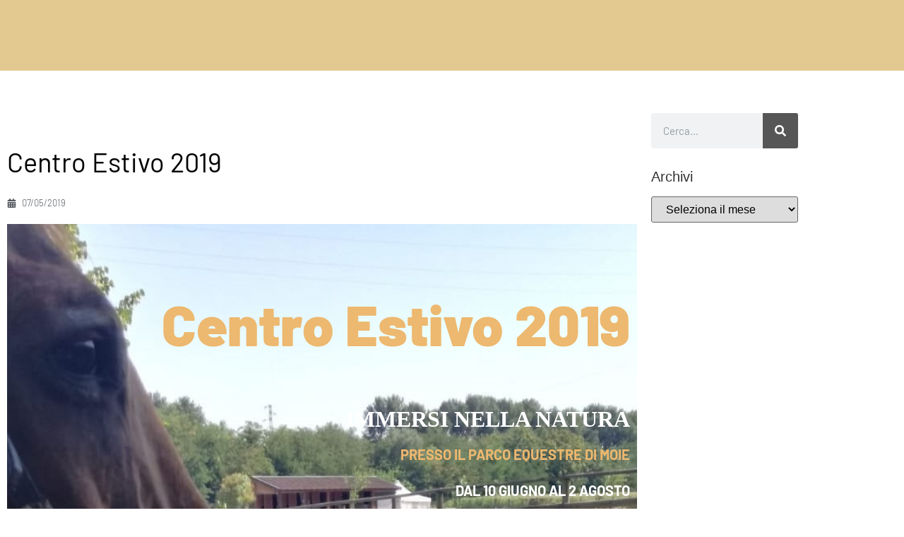

--- FILE ---
content_type: text/html; charset=UTF-8
request_url: https://www.associazioneequestrevallesina.it/centro-estivo-2019/
body_size: 20801
content:
<!doctype html>
<html lang="it-IT">
<head>
	<meta charset="UTF-8">
	<meta name="viewport" content="width=device-width, initial-scale=1">
	<link rel="profile" href="https://gmpg.org/xfn/11">
	<meta name='robots' content='index, follow, max-image-preview:large, max-snippet:-1, max-video-preview:-1' />
	<style>img:is([sizes="auto" i], [sizes^="auto," i]) { contain-intrinsic-size: 3000px 1500px }</style>
	
	<!-- This site is optimized with the Yoast SEO plugin v26.7 - https://yoast.com/wordpress/plugins/seo/ -->
	<title>Centro Estivo 2019 | Associazione Equestre Vallesina</title>
	<meta name="description" content="il Centro Estivo 2019 per bambini dai 6 ai 14 anni, si svolgerà a Moie immerso nella natura del bellissimo parco equestre. Clicca per informazioni!" />
	<link rel="canonical" href="https://www.associazioneequestrevallesina.it/centro-estivo-2019/" />
	<meta property="og:locale" content="it_IT" />
	<meta property="og:type" content="article" />
	<meta property="og:title" content="Centro Estivo 2019 | Associazione Equestre Vallesina" />
	<meta property="og:description" content="il Centro Estivo 2019 per bambini dai 6 ai 14 anni, si svolgerà a Moie immerso nella natura del bellissimo parco equestre. Clicca per informazioni!" />
	<meta property="og:url" content="https://www.associazioneequestrevallesina.it/centro-estivo-2019/" />
	<meta property="og:site_name" content="Associazione Equestre Vallesina" />
	<meta property="article:publisher" content="https://www.facebook.com/Associazione-Equestre-Vallesina-311767405532714/" />
	<meta property="article:published_time" content="2019-05-07T11:20:59+00:00" />
	<meta property="article:modified_time" content="2019-05-07T14:17:31+00:00" />
	<meta property="og:image" content="https://www.associazioneequestrevallesina.it/wp-content/uploads/centro-estivo-2019-associazione-equestre-vallesina-2.jpeg" />
	<meta name="author" content="Emilio Latini" />
	<meta name="twitter:card" content="summary_large_image" />
	<meta name="twitter:label1" content="Scritto da" />
	<meta name="twitter:data1" content="Emilio Latini" />
	<script type="application/ld+json" class="yoast-schema-graph">{"@context":"https://schema.org","@graph":[{"@type":"Article","@id":"https://www.associazioneequestrevallesina.it/centro-estivo-2019/#article","isPartOf":{"@id":"https://www.associazioneequestrevallesina.it/centro-estivo-2019/"},"author":{"name":"Emilio Latini","@id":"https://www.associazioneequestrevallesina.it/#/schema/person/049099dfdf9d8385e066f3919fb2aa09"},"headline":"Centro Estivo 2019","datePublished":"2019-05-07T11:20:59+00:00","dateModified":"2019-05-07T14:17:31+00:00","mainEntityOfPage":{"@id":"https://www.associazioneequestrevallesina.it/centro-estivo-2019/"},"wordCount":81,"commentCount":0,"publisher":{"@id":"https://www.associazioneequestrevallesina.it/#organization"},"image":{"@id":"https://www.associazioneequestrevallesina.it/centro-estivo-2019/#primaryimage"},"thumbnailUrl":"https://www.associazioneequestrevallesina.it/wp-content/uploads/centro-estivo-2019-associazione-equestre-vallesina-2.jpeg","articleSection":["Centri estivi"],"inLanguage":"it-IT","potentialAction":[{"@type":"CommentAction","name":"Comment","target":["https://www.associazioneequestrevallesina.it/centro-estivo-2019/#respond"]}]},{"@type":"WebPage","@id":"https://www.associazioneequestrevallesina.it/centro-estivo-2019/","url":"https://www.associazioneequestrevallesina.it/centro-estivo-2019/","name":"Centro Estivo 2019 | Associazione Equestre Vallesina","isPartOf":{"@id":"https://www.associazioneequestrevallesina.it/#website"},"primaryImageOfPage":{"@id":"https://www.associazioneequestrevallesina.it/centro-estivo-2019/#primaryimage"},"image":{"@id":"https://www.associazioneequestrevallesina.it/centro-estivo-2019/#primaryimage"},"thumbnailUrl":"https://www.associazioneequestrevallesina.it/wp-content/uploads/centro-estivo-2019-associazione-equestre-vallesina-2.jpeg","datePublished":"2019-05-07T11:20:59+00:00","dateModified":"2019-05-07T14:17:31+00:00","description":"il Centro Estivo 2019 per bambini dai 6 ai 14 anni, si svolgerà a Moie immerso nella natura del bellissimo parco equestre. Clicca per informazioni!","breadcrumb":{"@id":"https://www.associazioneequestrevallesina.it/centro-estivo-2019/#breadcrumb"},"inLanguage":"it-IT","potentialAction":[{"@type":"ReadAction","target":["https://www.associazioneequestrevallesina.it/centro-estivo-2019/"]}]},{"@type":"ImageObject","inLanguage":"it-IT","@id":"https://www.associazioneequestrevallesina.it/centro-estivo-2019/#primaryimage","url":"https://www.associazioneequestrevallesina.it/wp-content/uploads/centro-estivo-2019-associazione-equestre-vallesina-2.jpeg","contentUrl":"https://www.associazioneequestrevallesina.it/wp-content/uploads/centro-estivo-2019-associazione-equestre-vallesina-2.jpeg","width":1200,"height":1600,"caption":"centro estivo 2019 | Associazione Equestre Vallesina"},{"@type":"BreadcrumbList","@id":"https://www.associazioneequestrevallesina.it/centro-estivo-2019/#breadcrumb","itemListElement":[{"@type":"ListItem","position":1,"name":"Home","item":"https://www.associazioneequestrevallesina.it/"},{"@type":"ListItem","position":2,"name":"Blog","item":"https://www.associazioneequestrevallesina.it/blog/"},{"@type":"ListItem","position":3,"name":"Centro Estivo 2019"}]},{"@type":"WebSite","@id":"https://www.associazioneequestrevallesina.it/#website","url":"https://www.associazioneequestrevallesina.it/","name":"A.S.D. Associazione Equestre Vallesina","description":"A.S.D. dedita alla promozione e l&#039;insegnamento dell&#039;equitazione","publisher":{"@id":"https://www.associazioneequestrevallesina.it/#organization"},"potentialAction":[{"@type":"SearchAction","target":{"@type":"EntryPoint","urlTemplate":"https://www.associazioneequestrevallesina.it/?s={search_term_string}"},"query-input":{"@type":"PropertyValueSpecification","valueRequired":true,"valueName":"search_term_string"}}],"inLanguage":"it-IT"},{"@type":"Organization","@id":"https://www.associazioneequestrevallesina.it/#organization","name":"A.S.D. Associazione Equestre Vallesina","url":"https://www.associazioneequestrevallesina.it/","logo":{"@type":"ImageObject","inLanguage":"it-IT","@id":"https://www.associazioneequestrevallesina.it/#/schema/logo/image/","url":"https://www.associazioneequestrevallesina.it/wp-content/uploads/2016/05/logo_aev_facebook.png","contentUrl":"https://www.associazioneequestrevallesina.it/wp-content/uploads/2016/05/logo_aev_facebook.png","width":150,"height":193,"caption":"A.S.D. Associazione Equestre Vallesina"},"image":{"@id":"https://www.associazioneequestrevallesina.it/#/schema/logo/image/"},"sameAs":["https://www.facebook.com/Associazione-Equestre-Vallesina-311767405532714/"]},{"@type":"Person","@id":"https://www.associazioneequestrevallesina.it/#/schema/person/049099dfdf9d8385e066f3919fb2aa09","name":"Emilio Latini","sameAs":["https://emiliolatini.it"]}]}</script>
	<!-- / Yoast SEO plugin. -->


<link rel='dns-prefetch' href='//cdn.iubenda.com' />
<script>
window._wpemojiSettings = {"baseUrl":"https:\/\/s.w.org\/images\/core\/emoji\/16.0.1\/72x72\/","ext":".png","svgUrl":"https:\/\/s.w.org\/images\/core\/emoji\/16.0.1\/svg\/","svgExt":".svg","source":{"concatemoji":"https:\/\/www.associazioneequestrevallesina.it\/wp-includes\/js\/wp-emoji-release.min.js?ver=6.8.3"}};
/*! This file is auto-generated */
!function(s,n){var o,i,e;function c(e){try{var t={supportTests:e,timestamp:(new Date).valueOf()};sessionStorage.setItem(o,JSON.stringify(t))}catch(e){}}function p(e,t,n){e.clearRect(0,0,e.canvas.width,e.canvas.height),e.fillText(t,0,0);var t=new Uint32Array(e.getImageData(0,0,e.canvas.width,e.canvas.height).data),a=(e.clearRect(0,0,e.canvas.width,e.canvas.height),e.fillText(n,0,0),new Uint32Array(e.getImageData(0,0,e.canvas.width,e.canvas.height).data));return t.every(function(e,t){return e===a[t]})}function u(e,t){e.clearRect(0,0,e.canvas.width,e.canvas.height),e.fillText(t,0,0);for(var n=e.getImageData(16,16,1,1),a=0;a<n.data.length;a++)if(0!==n.data[a])return!1;return!0}function f(e,t,n,a){switch(t){case"flag":return n(e,"\ud83c\udff3\ufe0f\u200d\u26a7\ufe0f","\ud83c\udff3\ufe0f\u200b\u26a7\ufe0f")?!1:!n(e,"\ud83c\udde8\ud83c\uddf6","\ud83c\udde8\u200b\ud83c\uddf6")&&!n(e,"\ud83c\udff4\udb40\udc67\udb40\udc62\udb40\udc65\udb40\udc6e\udb40\udc67\udb40\udc7f","\ud83c\udff4\u200b\udb40\udc67\u200b\udb40\udc62\u200b\udb40\udc65\u200b\udb40\udc6e\u200b\udb40\udc67\u200b\udb40\udc7f");case"emoji":return!a(e,"\ud83e\udedf")}return!1}function g(e,t,n,a){var r="undefined"!=typeof WorkerGlobalScope&&self instanceof WorkerGlobalScope?new OffscreenCanvas(300,150):s.createElement("canvas"),o=r.getContext("2d",{willReadFrequently:!0}),i=(o.textBaseline="top",o.font="600 32px Arial",{});return e.forEach(function(e){i[e]=t(o,e,n,a)}),i}function t(e){var t=s.createElement("script");t.src=e,t.defer=!0,s.head.appendChild(t)}"undefined"!=typeof Promise&&(o="wpEmojiSettingsSupports",i=["flag","emoji"],n.supports={everything:!0,everythingExceptFlag:!0},e=new Promise(function(e){s.addEventListener("DOMContentLoaded",e,{once:!0})}),new Promise(function(t){var n=function(){try{var e=JSON.parse(sessionStorage.getItem(o));if("object"==typeof e&&"number"==typeof e.timestamp&&(new Date).valueOf()<e.timestamp+604800&&"object"==typeof e.supportTests)return e.supportTests}catch(e){}return null}();if(!n){if("undefined"!=typeof Worker&&"undefined"!=typeof OffscreenCanvas&&"undefined"!=typeof URL&&URL.createObjectURL&&"undefined"!=typeof Blob)try{var e="postMessage("+g.toString()+"("+[JSON.stringify(i),f.toString(),p.toString(),u.toString()].join(",")+"));",a=new Blob([e],{type:"text/javascript"}),r=new Worker(URL.createObjectURL(a),{name:"wpTestEmojiSupports"});return void(r.onmessage=function(e){c(n=e.data),r.terminate(),t(n)})}catch(e){}c(n=g(i,f,p,u))}t(n)}).then(function(e){for(var t in e)n.supports[t]=e[t],n.supports.everything=n.supports.everything&&n.supports[t],"flag"!==t&&(n.supports.everythingExceptFlag=n.supports.everythingExceptFlag&&n.supports[t]);n.supports.everythingExceptFlag=n.supports.everythingExceptFlag&&!n.supports.flag,n.DOMReady=!1,n.readyCallback=function(){n.DOMReady=!0}}).then(function(){return e}).then(function(){var e;n.supports.everything||(n.readyCallback(),(e=n.source||{}).concatemoji?t(e.concatemoji):e.wpemoji&&e.twemoji&&(t(e.twemoji),t(e.wpemoji)))}))}((window,document),window._wpemojiSettings);
</script>

<style id='wp-emoji-styles-inline-css'>

	img.wp-smiley, img.emoji {
		display: inline !important;
		border: none !important;
		box-shadow: none !important;
		height: 1em !important;
		width: 1em !important;
		margin: 0 0.07em !important;
		vertical-align: -0.1em !important;
		background: none !important;
		padding: 0 !important;
	}
</style>
<style id='pdfemb-pdf-embedder-viewer-style-inline-css'>
.wp-block-pdfemb-pdf-embedder-viewer{max-width:none}

</style>
<style id='global-styles-inline-css'>
:root{--wp--preset--aspect-ratio--square: 1;--wp--preset--aspect-ratio--4-3: 4/3;--wp--preset--aspect-ratio--3-4: 3/4;--wp--preset--aspect-ratio--3-2: 3/2;--wp--preset--aspect-ratio--2-3: 2/3;--wp--preset--aspect-ratio--16-9: 16/9;--wp--preset--aspect-ratio--9-16: 9/16;--wp--preset--color--black: #000000;--wp--preset--color--cyan-bluish-gray: #abb8c3;--wp--preset--color--white: #ffffff;--wp--preset--color--pale-pink: #f78da7;--wp--preset--color--vivid-red: #cf2e2e;--wp--preset--color--luminous-vivid-orange: #ff6900;--wp--preset--color--luminous-vivid-amber: #fcb900;--wp--preset--color--light-green-cyan: #7bdcb5;--wp--preset--color--vivid-green-cyan: #00d084;--wp--preset--color--pale-cyan-blue: #8ed1fc;--wp--preset--color--vivid-cyan-blue: #0693e3;--wp--preset--color--vivid-purple: #9b51e0;--wp--preset--gradient--vivid-cyan-blue-to-vivid-purple: linear-gradient(135deg,rgba(6,147,227,1) 0%,rgb(155,81,224) 100%);--wp--preset--gradient--light-green-cyan-to-vivid-green-cyan: linear-gradient(135deg,rgb(122,220,180) 0%,rgb(0,208,130) 100%);--wp--preset--gradient--luminous-vivid-amber-to-luminous-vivid-orange: linear-gradient(135deg,rgba(252,185,0,1) 0%,rgba(255,105,0,1) 100%);--wp--preset--gradient--luminous-vivid-orange-to-vivid-red: linear-gradient(135deg,rgba(255,105,0,1) 0%,rgb(207,46,46) 100%);--wp--preset--gradient--very-light-gray-to-cyan-bluish-gray: linear-gradient(135deg,rgb(238,238,238) 0%,rgb(169,184,195) 100%);--wp--preset--gradient--cool-to-warm-spectrum: linear-gradient(135deg,rgb(74,234,220) 0%,rgb(151,120,209) 20%,rgb(207,42,186) 40%,rgb(238,44,130) 60%,rgb(251,105,98) 80%,rgb(254,248,76) 100%);--wp--preset--gradient--blush-light-purple: linear-gradient(135deg,rgb(255,206,236) 0%,rgb(152,150,240) 100%);--wp--preset--gradient--blush-bordeaux: linear-gradient(135deg,rgb(254,205,165) 0%,rgb(254,45,45) 50%,rgb(107,0,62) 100%);--wp--preset--gradient--luminous-dusk: linear-gradient(135deg,rgb(255,203,112) 0%,rgb(199,81,192) 50%,rgb(65,88,208) 100%);--wp--preset--gradient--pale-ocean: linear-gradient(135deg,rgb(255,245,203) 0%,rgb(182,227,212) 50%,rgb(51,167,181) 100%);--wp--preset--gradient--electric-grass: linear-gradient(135deg,rgb(202,248,128) 0%,rgb(113,206,126) 100%);--wp--preset--gradient--midnight: linear-gradient(135deg,rgb(2,3,129) 0%,rgb(40,116,252) 100%);--wp--preset--font-size--small: 13px;--wp--preset--font-size--medium: 20px;--wp--preset--font-size--large: 36px;--wp--preset--font-size--x-large: 42px;--wp--preset--spacing--20: 0.44rem;--wp--preset--spacing--30: 0.67rem;--wp--preset--spacing--40: 1rem;--wp--preset--spacing--50: 1.5rem;--wp--preset--spacing--60: 2.25rem;--wp--preset--spacing--70: 3.38rem;--wp--preset--spacing--80: 5.06rem;--wp--preset--shadow--natural: 6px 6px 9px rgba(0, 0, 0, 0.2);--wp--preset--shadow--deep: 12px 12px 50px rgba(0, 0, 0, 0.4);--wp--preset--shadow--sharp: 6px 6px 0px rgba(0, 0, 0, 0.2);--wp--preset--shadow--outlined: 6px 6px 0px -3px rgba(255, 255, 255, 1), 6px 6px rgba(0, 0, 0, 1);--wp--preset--shadow--crisp: 6px 6px 0px rgba(0, 0, 0, 1);}:root { --wp--style--global--content-size: 800px;--wp--style--global--wide-size: 1200px; }:where(body) { margin: 0; }.wp-site-blocks > .alignleft { float: left; margin-right: 2em; }.wp-site-blocks > .alignright { float: right; margin-left: 2em; }.wp-site-blocks > .aligncenter { justify-content: center; margin-left: auto; margin-right: auto; }:where(.wp-site-blocks) > * { margin-block-start: 24px; margin-block-end: 0; }:where(.wp-site-blocks) > :first-child { margin-block-start: 0; }:where(.wp-site-blocks) > :last-child { margin-block-end: 0; }:root { --wp--style--block-gap: 24px; }:root :where(.is-layout-flow) > :first-child{margin-block-start: 0;}:root :where(.is-layout-flow) > :last-child{margin-block-end: 0;}:root :where(.is-layout-flow) > *{margin-block-start: 24px;margin-block-end: 0;}:root :where(.is-layout-constrained) > :first-child{margin-block-start: 0;}:root :where(.is-layout-constrained) > :last-child{margin-block-end: 0;}:root :where(.is-layout-constrained) > *{margin-block-start: 24px;margin-block-end: 0;}:root :where(.is-layout-flex){gap: 24px;}:root :where(.is-layout-grid){gap: 24px;}.is-layout-flow > .alignleft{float: left;margin-inline-start: 0;margin-inline-end: 2em;}.is-layout-flow > .alignright{float: right;margin-inline-start: 2em;margin-inline-end: 0;}.is-layout-flow > .aligncenter{margin-left: auto !important;margin-right: auto !important;}.is-layout-constrained > .alignleft{float: left;margin-inline-start: 0;margin-inline-end: 2em;}.is-layout-constrained > .alignright{float: right;margin-inline-start: 2em;margin-inline-end: 0;}.is-layout-constrained > .aligncenter{margin-left: auto !important;margin-right: auto !important;}.is-layout-constrained > :where(:not(.alignleft):not(.alignright):not(.alignfull)){max-width: var(--wp--style--global--content-size);margin-left: auto !important;margin-right: auto !important;}.is-layout-constrained > .alignwide{max-width: var(--wp--style--global--wide-size);}body .is-layout-flex{display: flex;}.is-layout-flex{flex-wrap: wrap;align-items: center;}.is-layout-flex > :is(*, div){margin: 0;}body .is-layout-grid{display: grid;}.is-layout-grid > :is(*, div){margin: 0;}body{padding-top: 0px;padding-right: 0px;padding-bottom: 0px;padding-left: 0px;}a:where(:not(.wp-element-button)){text-decoration: underline;}:root :where(.wp-element-button, .wp-block-button__link){background-color: #32373c;border-width: 0;color: #fff;font-family: inherit;font-size: inherit;line-height: inherit;padding: calc(0.667em + 2px) calc(1.333em + 2px);text-decoration: none;}.has-black-color{color: var(--wp--preset--color--black) !important;}.has-cyan-bluish-gray-color{color: var(--wp--preset--color--cyan-bluish-gray) !important;}.has-white-color{color: var(--wp--preset--color--white) !important;}.has-pale-pink-color{color: var(--wp--preset--color--pale-pink) !important;}.has-vivid-red-color{color: var(--wp--preset--color--vivid-red) !important;}.has-luminous-vivid-orange-color{color: var(--wp--preset--color--luminous-vivid-orange) !important;}.has-luminous-vivid-amber-color{color: var(--wp--preset--color--luminous-vivid-amber) !important;}.has-light-green-cyan-color{color: var(--wp--preset--color--light-green-cyan) !important;}.has-vivid-green-cyan-color{color: var(--wp--preset--color--vivid-green-cyan) !important;}.has-pale-cyan-blue-color{color: var(--wp--preset--color--pale-cyan-blue) !important;}.has-vivid-cyan-blue-color{color: var(--wp--preset--color--vivid-cyan-blue) !important;}.has-vivid-purple-color{color: var(--wp--preset--color--vivid-purple) !important;}.has-black-background-color{background-color: var(--wp--preset--color--black) !important;}.has-cyan-bluish-gray-background-color{background-color: var(--wp--preset--color--cyan-bluish-gray) !important;}.has-white-background-color{background-color: var(--wp--preset--color--white) !important;}.has-pale-pink-background-color{background-color: var(--wp--preset--color--pale-pink) !important;}.has-vivid-red-background-color{background-color: var(--wp--preset--color--vivid-red) !important;}.has-luminous-vivid-orange-background-color{background-color: var(--wp--preset--color--luminous-vivid-orange) !important;}.has-luminous-vivid-amber-background-color{background-color: var(--wp--preset--color--luminous-vivid-amber) !important;}.has-light-green-cyan-background-color{background-color: var(--wp--preset--color--light-green-cyan) !important;}.has-vivid-green-cyan-background-color{background-color: var(--wp--preset--color--vivid-green-cyan) !important;}.has-pale-cyan-blue-background-color{background-color: var(--wp--preset--color--pale-cyan-blue) !important;}.has-vivid-cyan-blue-background-color{background-color: var(--wp--preset--color--vivid-cyan-blue) !important;}.has-vivid-purple-background-color{background-color: var(--wp--preset--color--vivid-purple) !important;}.has-black-border-color{border-color: var(--wp--preset--color--black) !important;}.has-cyan-bluish-gray-border-color{border-color: var(--wp--preset--color--cyan-bluish-gray) !important;}.has-white-border-color{border-color: var(--wp--preset--color--white) !important;}.has-pale-pink-border-color{border-color: var(--wp--preset--color--pale-pink) !important;}.has-vivid-red-border-color{border-color: var(--wp--preset--color--vivid-red) !important;}.has-luminous-vivid-orange-border-color{border-color: var(--wp--preset--color--luminous-vivid-orange) !important;}.has-luminous-vivid-amber-border-color{border-color: var(--wp--preset--color--luminous-vivid-amber) !important;}.has-light-green-cyan-border-color{border-color: var(--wp--preset--color--light-green-cyan) !important;}.has-vivid-green-cyan-border-color{border-color: var(--wp--preset--color--vivid-green-cyan) !important;}.has-pale-cyan-blue-border-color{border-color: var(--wp--preset--color--pale-cyan-blue) !important;}.has-vivid-cyan-blue-border-color{border-color: var(--wp--preset--color--vivid-cyan-blue) !important;}.has-vivid-purple-border-color{border-color: var(--wp--preset--color--vivid-purple) !important;}.has-vivid-cyan-blue-to-vivid-purple-gradient-background{background: var(--wp--preset--gradient--vivid-cyan-blue-to-vivid-purple) !important;}.has-light-green-cyan-to-vivid-green-cyan-gradient-background{background: var(--wp--preset--gradient--light-green-cyan-to-vivid-green-cyan) !important;}.has-luminous-vivid-amber-to-luminous-vivid-orange-gradient-background{background: var(--wp--preset--gradient--luminous-vivid-amber-to-luminous-vivid-orange) !important;}.has-luminous-vivid-orange-to-vivid-red-gradient-background{background: var(--wp--preset--gradient--luminous-vivid-orange-to-vivid-red) !important;}.has-very-light-gray-to-cyan-bluish-gray-gradient-background{background: var(--wp--preset--gradient--very-light-gray-to-cyan-bluish-gray) !important;}.has-cool-to-warm-spectrum-gradient-background{background: var(--wp--preset--gradient--cool-to-warm-spectrum) !important;}.has-blush-light-purple-gradient-background{background: var(--wp--preset--gradient--blush-light-purple) !important;}.has-blush-bordeaux-gradient-background{background: var(--wp--preset--gradient--blush-bordeaux) !important;}.has-luminous-dusk-gradient-background{background: var(--wp--preset--gradient--luminous-dusk) !important;}.has-pale-ocean-gradient-background{background: var(--wp--preset--gradient--pale-ocean) !important;}.has-electric-grass-gradient-background{background: var(--wp--preset--gradient--electric-grass) !important;}.has-midnight-gradient-background{background: var(--wp--preset--gradient--midnight) !important;}.has-small-font-size{font-size: var(--wp--preset--font-size--small) !important;}.has-medium-font-size{font-size: var(--wp--preset--font-size--medium) !important;}.has-large-font-size{font-size: var(--wp--preset--font-size--large) !important;}.has-x-large-font-size{font-size: var(--wp--preset--font-size--x-large) !important;}
:root :where(.wp-block-pullquote){font-size: 1.5em;line-height: 1.6;}
</style>
<link rel='stylesheet' id='hello-elementor-css' href='https://www.associazioneequestrevallesina.it/wp-content/themes/hello-elementor/assets/css/reset.css?ver=3.4.5' media='all' />
<link rel='stylesheet' id='hello-elementor-theme-style-css' href='https://www.associazioneequestrevallesina.it/wp-content/themes/hello-elementor/assets/css/theme.css?ver=3.4.5' media='all' />
<link rel='stylesheet' id='hello-elementor-header-footer-css' href='https://www.associazioneequestrevallesina.it/wp-content/themes/hello-elementor/assets/css/header-footer.css?ver=3.4.5' media='all' />
<link rel='stylesheet' id='elementor-frontend-css' href='https://www.associazioneequestrevallesina.it/wp-content/plugins/elementor/assets/css/frontend.min.css?ver=3.34.1' media='all' />
<link rel='stylesheet' id='widget-image-css' href='https://www.associazioneequestrevallesina.it/wp-content/plugins/elementor/assets/css/widget-image.min.css?ver=3.34.1' media='all' />
<link rel='stylesheet' id='widget-lottie-css' href='https://www.associazioneequestrevallesina.it/wp-content/plugins/elementor-pro/assets/css/widget-lottie.min.css?ver=3.34.0' media='all' />
<link rel='stylesheet' id='e-sticky-css' href='https://www.associazioneequestrevallesina.it/wp-content/plugins/elementor-pro/assets/css/modules/sticky.min.css?ver=3.34.0' media='all' />
<link rel='stylesheet' id='widget-heading-css' href='https://www.associazioneequestrevallesina.it/wp-content/plugins/elementor/assets/css/widget-heading.min.css?ver=3.34.1' media='all' />
<link rel='stylesheet' id='widget-post-info-css' href='https://www.associazioneequestrevallesina.it/wp-content/plugins/elementor-pro/assets/css/widget-post-info.min.css?ver=3.34.0' media='all' />
<link rel='stylesheet' id='widget-icon-list-css' href='https://www.associazioneequestrevallesina.it/wp-content/plugins/elementor/assets/css/widget-icon-list.min.css?ver=3.34.1' media='all' />
<link rel='stylesheet' id='widget-share-buttons-css' href='https://www.associazioneequestrevallesina.it/wp-content/plugins/elementor-pro/assets/css/widget-share-buttons.min.css?ver=3.34.0' media='all' />
<link rel='stylesheet' id='e-apple-webkit-css' href='https://www.associazioneequestrevallesina.it/wp-content/plugins/elementor/assets/css/conditionals/apple-webkit.min.css?ver=3.34.1' media='all' />
<link rel='stylesheet' id='widget-divider-css' href='https://www.associazioneequestrevallesina.it/wp-content/plugins/elementor/assets/css/widget-divider.min.css?ver=3.34.1' media='all' />
<link rel='stylesheet' id='widget-social-css' href='https://www.associazioneequestrevallesina.it/wp-content/plugins/elementor-pro/assets/css/widget-social.min.css?ver=3.34.0' media='all' />
<link rel='stylesheet' id='widget-search-form-css' href='https://www.associazioneequestrevallesina.it/wp-content/plugins/elementor-pro/assets/css/widget-search-form.min.css?ver=3.34.0' media='all' />
<link rel='stylesheet' id='swiper-css' href='https://www.associazioneequestrevallesina.it/wp-content/plugins/elementor/assets/lib/swiper/v8/css/swiper.min.css?ver=8.4.5' media='all' />
<link rel='stylesheet' id='e-swiper-css' href='https://www.associazioneequestrevallesina.it/wp-content/plugins/elementor/assets/css/conditionals/e-swiper.min.css?ver=3.34.1' media='all' />
<link rel='stylesheet' id='elementor-post-2291-css' href='https://www.associazioneequestrevallesina.it/wp-content/uploads/elementor/css/post-2291.css?ver=1768491364' media='all' />
<link rel='stylesheet' id='font-awesome-5-all-css' href='https://www.associazioneequestrevallesina.it/wp-content/plugins/elementor/assets/lib/font-awesome/css/all.min.css?ver=3.34.1' media='all' />
<link rel='stylesheet' id='font-awesome-4-shim-css' href='https://www.associazioneequestrevallesina.it/wp-content/plugins/elementor/assets/lib/font-awesome/css/v4-shims.min.css?ver=3.34.1' media='all' />
<link rel='stylesheet' id='elementor-post-2162-css' href='https://www.associazioneequestrevallesina.it/wp-content/uploads/elementor/css/post-2162.css?ver=1768621476' media='all' />
<link rel='stylesheet' id='elementor-post-1229-css' href='https://www.associazioneequestrevallesina.it/wp-content/uploads/elementor/css/post-1229.css?ver=1768491364' media='all' />
<link rel='stylesheet' id='elementor-post-1251-css' href='https://www.associazioneequestrevallesina.it/wp-content/uploads/elementor/css/post-1251.css?ver=1768491364' media='all' />
<link rel='stylesheet' id='elementor-post-2329-css' href='https://www.associazioneequestrevallesina.it/wp-content/uploads/elementor/css/post-2329.css?ver=1768499175' media='all' />
<link rel='stylesheet' id='elementor-gf-local-barlow-css' href='https://www.associazioneequestrevallesina.it/wp-content/uploads/elementor/google-fonts/css/barlow.css?ver=1742226146' media='all' />
<link rel='stylesheet' id='elementor-gf-local-barlowcondensed-css' href='https://www.associazioneequestrevallesina.it/wp-content/uploads/elementor/google-fonts/css/barlowcondensed.css?ver=1742226159' media='all' />
<link rel='stylesheet' id='elementor-gf-local-barlowsemicondensed-css' href='https://www.associazioneequestrevallesina.it/wp-content/uploads/elementor/google-fonts/css/barlowsemicondensed.css?ver=1742226171' media='all' />

<script  type="text/javascript" class=" _iub_cs_skip" id="iubenda-head-inline-scripts-0">
var _iub = _iub || [];
_iub.csConfiguration = {"invalidateConsentWithoutLog":true,"consentOnContinuedBrowsing":false,"whitelabel":false,"lang":"it","floatingPreferencesButtonDisplay":"bottom-left","siteId":2491713,"reloadOnConsent":true,"countryDetection":true,"gdprAppliesGlobally":false,"perPurposeConsent":true,"cookiePolicyId":69931600, "banner":{ "closeButtonRejects":true,"acceptButtonDisplay":true,"customizeButtonDisplay":true,"explicitWithdrawal":true,"position":"float-bottom-center","backgroundOverlay":true,"rejectButtonDisplay":true,"listPurposes":true }};
</script>
<script  type="text/javascript" charset="UTF-8" async="" class=" _iub_cs_skip" src="//cdn.iubenda.com/cs/iubenda_cs.js?ver=3.12.5" id="iubenda-head-scripts-0-js"></script>
<script src="https://www.associazioneequestrevallesina.it/wp-includes/js/jquery/jquery.min.js?ver=3.7.1" id="jquery-core-js"></script>
<script src="https://www.associazioneequestrevallesina.it/wp-includes/js/jquery/jquery-migrate.min.js?ver=3.4.1" id="jquery-migrate-js"></script>
<script src="https://www.associazioneequestrevallesina.it/wp-content/plugins/elementor/assets/lib/font-awesome/js/v4-shims.min.js?ver=3.34.1" id="font-awesome-4-shim-js"></script>
<link rel="https://api.w.org/" href="https://www.associazioneequestrevallesina.it/wp-json/" /><link rel="alternate" title="JSON" type="application/json" href="https://www.associazioneequestrevallesina.it/wp-json/wp/v2/posts/2162" /><link rel="EditURI" type="application/rsd+xml" title="RSD" href="https://www.associazioneequestrevallesina.it/xmlrpc.php?rsd" />

<link rel='shortlink' href='https://www.associazioneequestrevallesina.it/?p=2162' />
<link rel="alternate" title="oEmbed (JSON)" type="application/json+oembed" href="https://www.associazioneequestrevallesina.it/wp-json/oembed/1.0/embed?url=https%3A%2F%2Fwww.associazioneequestrevallesina.it%2Fcentro-estivo-2019%2F" />
<link rel="alternate" title="oEmbed (XML)" type="text/xml+oembed" href="https://www.associazioneequestrevallesina.it/wp-json/oembed/1.0/embed?url=https%3A%2F%2Fwww.associazioneequestrevallesina.it%2Fcentro-estivo-2019%2F&#038;format=xml" />
<meta name="generator" content="Elementor 3.34.1; features: e_font_icon_svg, additional_custom_breakpoints; settings: css_print_method-external, google_font-enabled, font_display-auto">
<meta property="fb:app_id" content="555517267943460" />			<style>
				.e-con.e-parent:nth-of-type(n+4):not(.e-lazyloaded):not(.e-no-lazyload),
				.e-con.e-parent:nth-of-type(n+4):not(.e-lazyloaded):not(.e-no-lazyload) * {
					background-image: none !important;
				}
				@media screen and (max-height: 1024px) {
					.e-con.e-parent:nth-of-type(n+3):not(.e-lazyloaded):not(.e-no-lazyload),
					.e-con.e-parent:nth-of-type(n+3):not(.e-lazyloaded):not(.e-no-lazyload) * {
						background-image: none !important;
					}
				}
				@media screen and (max-height: 640px) {
					.e-con.e-parent:nth-of-type(n+2):not(.e-lazyloaded):not(.e-no-lazyload),
					.e-con.e-parent:nth-of-type(n+2):not(.e-lazyloaded):not(.e-no-lazyload) * {
						background-image: none !important;
					}
				}
			</style>
			<link rel="icon" href="https://www.associazioneequestrevallesina.it/wp-content/uploads/2016/05/cropped-logo_aev_facebook-32x32.png" sizes="32x32" />
<link rel="icon" href="https://www.associazioneequestrevallesina.it/wp-content/uploads/2016/05/cropped-logo_aev_facebook-192x192.png" sizes="192x192" />
<link rel="apple-touch-icon" href="https://www.associazioneequestrevallesina.it/wp-content/uploads/2016/05/cropped-logo_aev_facebook-180x180.png" />
<meta name="msapplication-TileImage" content="https://www.associazioneequestrevallesina.it/wp-content/uploads/2016/05/cropped-logo_aev_facebook-270x270.png" />
</head>
<body class="wp-singular post-template-default single single-post postid-2162 single-format-standard wp-custom-logo wp-embed-responsive wp-theme-hello-elementor hello-elementor-default elementor-default elementor-kit-2291 elementor-page elementor-page-2162 elementor-page-2329">


<a class="skip-link screen-reader-text" href="#content">Vai al contenuto</a>

		<header data-elementor-type="header" data-elementor-id="1229" class="elementor elementor-1229 elementor-location-header" data-elementor-post-type="elementor_library">
					<header class="elementor-section elementor-top-section elementor-element elementor-element-2c19eed5 elementor-section-content-middle elementor-section-full_width elementor-section-height-min-height elementor-section-height-default elementor-section-items-middle" data-id="2c19eed5" data-element_type="section" data-settings="{&quot;background_background&quot;:&quot;classic&quot;,&quot;sticky&quot;:&quot;top&quot;,&quot;sticky_on&quot;:[&quot;desktop&quot;,&quot;tablet&quot;,&quot;mobile&quot;],&quot;sticky_offset&quot;:0,&quot;sticky_effects_offset&quot;:0,&quot;sticky_anchor_link_offset&quot;:0}">
						<div class="elementor-container elementor-column-gap-no">
					<div class="elementor-column elementor-col-50 elementor-top-column elementor-element elementor-element-389420f4" data-id="389420f4" data-element_type="column">
			<div class="elementor-widget-wrap elementor-element-populated">
						<div class="elementor-element elementor-element-2e5057da elementor-widget elementor-widget-image" data-id="2e5057da" data-element_type="widget" data-widget_type="image.default">
																<a href="https://www.associazioneequestrevallesina.it">
							<img loading="lazy" width="406" height="215" src="https://www.associazioneequestrevallesina.it/wp-content/uploads/2016/05/cropped-cropped-logo-aev-2.png.webp" class="attachment-full size-full wp-image-2468" alt="" />								</a>
															</div>
					</div>
		</div>
				<div class="elementor-column elementor-col-50 elementor-top-column elementor-element elementor-element-6ce61461" data-id="6ce61461" data-element_type="column">
			<div class="elementor-widget-wrap elementor-element-populated">
						<div class="elementor-element elementor-element-6c39aef elementor-align-right elementor-widget elementor-widget-lottie" data-id="6c39aef" data-element_type="widget" data-settings="{&quot;source_json&quot;:{&quot;url&quot;:&quot;https:\/\/www.associazioneequestrevallesina.it\/wp-content\/uploads\/Menu-in-out-1.json&quot;,&quot;id&quot;:2610,&quot;size&quot;:&quot;&quot;,&quot;alt&quot;:&quot;&quot;,&quot;source&quot;:&quot;library&quot;},&quot;link_to&quot;:&quot;custom&quot;,&quot;viewport&quot;:{&quot;unit&quot;:&quot;%&quot;,&quot;size&quot;:&quot;&quot;,&quot;sizes&quot;:{&quot;start&quot;:44,&quot;end&quot;:100}},&quot;loop&quot;:&quot;yes&quot;,&quot;number_of_times&quot;:0,&quot;lazyload&quot;:&quot;yes&quot;,&quot;source&quot;:&quot;media_file&quot;,&quot;caption_source&quot;:&quot;none&quot;,&quot;custom_link&quot;:{&quot;url&quot;:&quot;#elementor-action%3Aaction%3Dpopup%3Aopen%26settings%3DeyJpZCI6IjI2MDIiLCJ0b2dnbGUiOmZhbHNlfQ%3D%3D&quot;,&quot;is_external&quot;:&quot;&quot;,&quot;nofollow&quot;:&quot;&quot;,&quot;custom_attributes&quot;:&quot;&quot;},&quot;trigger&quot;:&quot;arriving_to_viewport&quot;,&quot;play_speed&quot;:{&quot;unit&quot;:&quot;px&quot;,&quot;size&quot;:1,&quot;sizes&quot;:[]},&quot;start_point&quot;:{&quot;unit&quot;:&quot;%&quot;,&quot;size&quot;:0,&quot;sizes&quot;:[]},&quot;end_point&quot;:{&quot;unit&quot;:&quot;%&quot;,&quot;size&quot;:100,&quot;sizes&quot;:[]},&quot;renderer&quot;:&quot;svg&quot;}" data-widget_type="lottie.default">
					<a class="e-lottie__container__link" href="#elementor-action%3Aaction%3Dpopup%3Aopen%26settings%3DeyJpZCI6IjI2MDIiLCJ0b2dnbGUiOmZhbHNlfQ%3D%3D"><div class="e-lottie__container"><div class="e-lottie__animation"></div></div></a>				</div>
					</div>
		</div>
					</div>
		</header>
				</header>
				<div data-elementor-type="single-post" data-elementor-id="2329" class="elementor elementor-2329 elementor-location-single post-2162 post type-post status-publish format-standard hentry category-centri-estivi" data-elementor-post-type="elementor_library">
					<section class="elementor-section elementor-top-section elementor-element elementor-element-2af5502d elementor-section-boxed elementor-section-height-default elementor-section-height-default" data-id="2af5502d" data-element_type="section">
						<div class="elementor-container elementor-column-gap-default">
					<div class="elementor-column elementor-col-50 elementor-top-column elementor-element elementor-element-30a05273" data-id="30a05273" data-element_type="column">
			<div class="elementor-widget-wrap elementor-element-populated">
						<div class="elementor-element elementor-element-e122c98 elementor-widget elementor-widget-theme-post-title elementor-page-title elementor-widget-heading" data-id="e122c98" data-element_type="widget" data-widget_type="theme-post-title.default">
					<h2 class="elementor-heading-title elementor-size-default">Centro Estivo 2019</h2>				</div>
				<div class="elementor-element elementor-element-5972cc1f elementor-mobile-align-center elementor-align-left elementor-widget elementor-widget-post-info" data-id="5972cc1f" data-element_type="widget" data-widget_type="post-info.default">
							<ul class="elementor-inline-items elementor-icon-list-items elementor-post-info">
								<li class="elementor-icon-list-item elementor-repeater-item-ba9c996 elementor-inline-item" itemprop="datePublished">
						<a href="https://www.associazioneequestrevallesina.it/2019/05/07/">
											<span class="elementor-icon-list-icon">
								<svg aria-hidden="true" class="e-font-icon-svg e-fas-calendar-alt" viewBox="0 0 448 512" xmlns="http://www.w3.org/2000/svg"><path d="M0 464c0 26.5 21.5 48 48 48h352c26.5 0 48-21.5 48-48V192H0v272zm320-196c0-6.6 5.4-12 12-12h40c6.6 0 12 5.4 12 12v40c0 6.6-5.4 12-12 12h-40c-6.6 0-12-5.4-12-12v-40zm0 128c0-6.6 5.4-12 12-12h40c6.6 0 12 5.4 12 12v40c0 6.6-5.4 12-12 12h-40c-6.6 0-12-5.4-12-12v-40zM192 268c0-6.6 5.4-12 12-12h40c6.6 0 12 5.4 12 12v40c0 6.6-5.4 12-12 12h-40c-6.6 0-12-5.4-12-12v-40zm0 128c0-6.6 5.4-12 12-12h40c6.6 0 12 5.4 12 12v40c0 6.6-5.4 12-12 12h-40c-6.6 0-12-5.4-12-12v-40zM64 268c0-6.6 5.4-12 12-12h40c6.6 0 12 5.4 12 12v40c0 6.6-5.4 12-12 12H76c-6.6 0-12-5.4-12-12v-40zm0 128c0-6.6 5.4-12 12-12h40c6.6 0 12 5.4 12 12v40c0 6.6-5.4 12-12 12H76c-6.6 0-12-5.4-12-12v-40zM400 64h-48V16c0-8.8-7.2-16-16-16h-32c-8.8 0-16 7.2-16 16v48H160V16c0-8.8-7.2-16-16-16h-32c-8.8 0-16 7.2-16 16v48H48C21.5 64 0 85.5 0 112v48h448v-48c0-26.5-21.5-48-48-48z"></path></svg>							</span>
									<span class="elementor-icon-list-text elementor-post-info__item elementor-post-info__item--type-date">
										<time>07/05/2019</time>					</span>
									</a>
				</li>
				</ul>
						</div>
				<div class="elementor-element elementor-element-5cb47ec7 elementor-widget elementor-widget-theme-post-content" data-id="5cb47ec7" data-element_type="widget" data-widget_type="theme-post-content.default">
							<div data-elementor-type="wp-post" data-elementor-id="2162" class="elementor elementor-2162" data-elementor-post-type="post">
						<section class="elementor-section elementor-top-section elementor-element elementor-element-105d8353 elementor-section-height-min-height elementor-section-boxed elementor-section-height-default elementor-section-items-middle" data-id="105d8353" data-element_type="section" data-settings="{&quot;background_background&quot;:&quot;classic&quot;}">
							<div class="elementor-background-overlay"></div>
							<div class="elementor-container elementor-column-gap-default">
					<div class="elementor-column elementor-col-100 elementor-top-column elementor-element elementor-element-70609086" data-id="70609086" data-element_type="column" data-settings="{&quot;background_background&quot;:&quot;classic&quot;}">
			<div class="elementor-widget-wrap elementor-element-populated">
						<section class="elementor-section elementor-inner-section elementor-element elementor-element-f5b4abe elementor-section-boxed elementor-section-height-default elementor-section-height-default" data-id="f5b4abe" data-element_type="section">
						<div class="elementor-container elementor-column-gap-default">
					<div class="elementor-column elementor-col-100 elementor-inner-column elementor-element elementor-element-4c20d90" data-id="4c20d90" data-element_type="column">
			<div class="elementor-widget-wrap elementor-element-populated">
						<div class="elementor-element elementor-element-2d40b90 elementor-widget elementor-widget-heading" data-id="2d40b90" data-element_type="widget" data-widget_type="heading.default">
					<h3 class="elementor-heading-title elementor-size-default">Centro Estivo 2019</h3>				</div>
				<div class="elementor-element elementor-element-556a680 elementor-widget elementor-widget-text-editor" data-id="556a680" data-element_type="widget" data-widget_type="text-editor.default">
									<p><span style="font-size: 32px; font-family: wingdings, zapf dingbats; color: #ffffff;"><strong>IMMERSI NELLA NATURA</strong></span></p><p><a href="https://www.google.com/maps/place/Associazione+Equestre+Vallesina/@43.493644,13.125912,14z/data=!4m5!3m4!1s0x0:0x8dd30d6ab3b6a80f!8m2!3d43.493644!4d13.125912?hl=it-IT" target="_blank" rel="noopener"><span style="font-size: 20px; color: #edb86f;"><strong>PRESSO IL PARCO EQUESTRE DI MOIE</strong></span></a></p><p><b><span style="font-size: 20px; color: #ffffff;">DAL 10 GIUGNO AL 2 AGOSTO</span></b></p><p><b><span style="font-size: 20px; color: #ffffff;">Il Centro Estivo è rivolto ai bambini dai 6 ai 14 anni</span></b></p><p><span style="color: #ffffff;">Orari dal Lunedì al Venerdì</span></p><p><span style="color: #ffffff;">Accoglienza 08,00-09,00 Inizio attività 09,00-12,30</span></p><p><span style="color: #ffffff;">Accoglienza 08,00-09,00 Inizio attività 09,00-15,00 (pranzo compreso)</span></p>								</div>
					</div>
		</div>
					</div>
		</section>
				<section class="elementor-section elementor-inner-section elementor-element elementor-element-46249d2 elementor-section-boxed elementor-section-height-default elementor-section-height-default" data-id="46249d2" data-element_type="section">
						<div class="elementor-container elementor-column-gap-default">
					<div class="elementor-column elementor-col-50 elementor-inner-column elementor-element elementor-element-ccc1d9e" data-id="ccc1d9e" data-element_type="column">
			<div class="elementor-widget-wrap elementor-element-populated">
						<div class="elementor-element elementor-element-dfe411f elementor-widget elementor-widget-image" data-id="dfe411f" data-element_type="widget" data-widget_type="image.default">
															<img fetchpriority="high" fetchpriority="high" decoding="async" width="1200" height="1600" src="https://www.associazioneequestrevallesina.it/wp-content/uploads/centro-estivo-2019-associazione-equestre-vallesina-2.jpeg.webp" class="attachment-large size-large wp-image-2168" alt="centro estivo 2019 | Associazione Equestre Vallesina" srcset="https://www.associazioneequestrevallesina.it/wp-content/uploads/centro-estivo-2019-associazione-equestre-vallesina-2.jpeg.webp 1200w, https://www.associazioneequestrevallesina.it/wp-content/uploads/centro-estivo-2019-associazione-equestre-vallesina-2-768x1024.jpeg.webp 768w" sizes="(max-width: 1200px) 100vw, 1200px" />															</div>
				<div class="elementor-element elementor-element-1aeeb9c elementor-widget elementor-widget-image" data-id="1aeeb9c" data-element_type="widget" data-widget_type="image.default">
															<img decoding="async" width="1600" height="1200" src="https://www.associazioneequestrevallesina.it/wp-content/uploads/centro-estivo-2019-associazione-equestre-vallesina-4.jpeg.webp" class="attachment-large size-large wp-image-2170" alt="centro estivo 2019 | Associazione Equestre Vallesina" srcset="https://www.associazioneequestrevallesina.it/wp-content/uploads/centro-estivo-2019-associazione-equestre-vallesina-4.jpeg.webp 1600w, https://www.associazioneequestrevallesina.it/wp-content/uploads/centro-estivo-2019-associazione-equestre-vallesina-4-768x576.jpeg.webp 768w" sizes="(max-width: 1600px) 100vw, 1600px" />															</div>
					</div>
		</div>
				<div class="elementor-column elementor-col-50 elementor-inner-column elementor-element elementor-element-c9fa896" data-id="c9fa896" data-element_type="column">
			<div class="elementor-widget-wrap elementor-element-populated">
						<div class="elementor-element elementor-element-e13e9b1 elementor-widget elementor-widget-text-editor" data-id="e13e9b1" data-element_type="widget" data-widget_type="text-editor.default">
									<p><span style="color: #ff9900; font-size: 20px; font-family: wingdings, zapf dingbats;"><strong>Attività principale:</strong></span></p><p><span style="font-family: wingdings, zapf dingbats; font-size: 20px;"><strong>Avvicinamento al mondo equestre</strong></span></p><p><span style="color: #ff9900; font-size: 20px; font-family: wingdings, zapf dingbats;"><strong>Altre attività:</strong></span></p><p><span style="font-family: wingdings, zapf dingbats; font-size: 20px;"><strong>Uscite in bicicletta</strong></span></p><p><span style="font-family: wingdings, zapf dingbats; font-size: 20px;"><b>Mini golf</b></span></p><p><span style="font-family: wingdings, zapf dingbats; font-size: 20px;"><b>Tornei di calcio, basket e pallavolo</b></span></p><p><span style="font-family: wingdings, zapf dingbats; font-size: 20px;"><b>Attività di laboratorio</b></span></p><p><span style="font-family: wingdings, zapf dingbats; font-size: 20px;"><b>Uscita settimanale al Parco Avventura di Frasassi</b></span></p>								</div>
				<div class="elementor-element elementor-element-076747e elementor-widget elementor-widget-image" data-id="076747e" data-element_type="widget" data-widget_type="image.default">
															<img decoding="async" width="1200" height="1600" src="https://www.associazioneequestrevallesina.it/wp-content/uploads/centro-estivo-2019-associazione-equestre-vallesina-3.jpeg.webp" class="attachment-large size-large wp-image-2169" alt="centro estivo 2019 | Associazione Equestre Vallesina" srcset="https://www.associazioneequestrevallesina.it/wp-content/uploads/centro-estivo-2019-associazione-equestre-vallesina-3.jpeg.webp 1200w, https://www.associazioneequestrevallesina.it/wp-content/uploads/centro-estivo-2019-associazione-equestre-vallesina-3-768x1024.jpeg.webp 768w" sizes="(max-width: 1200px) 100vw, 1200px" />															</div>
					</div>
		</div>
					</div>
		</section>
				<section class="elementor-section elementor-inner-section elementor-element elementor-element-b61716b elementor-section-boxed elementor-section-height-default elementor-section-height-default" data-id="b61716b" data-element_type="section">
						<div class="elementor-container elementor-column-gap-default">
					<div class="elementor-column elementor-col-100 elementor-inner-column elementor-element elementor-element-be4bf42" data-id="be4bf42" data-element_type="column">
			<div class="elementor-widget-wrap elementor-element-populated">
						<div class="elementor-element elementor-element-28d9a38 elementor-widget elementor-widget-text-editor" data-id="28d9a38" data-element_type="widget" data-widget_type="text-editor.default">
									<p><b>Riunione informativa Giovedì 9 Maggio alle ore 18,00</b></p>								</div>
				<div class="elementor-element elementor-element-f4875b1 elementor-align-center elementor-widget elementor-widget-button" data-id="f4875b1" data-element_type="widget" data-widget_type="button.default">
										<a class="elementor-button elementor-button-link elementor-size-sm" href="https://www.associazioneequestrevallesina.it/contatti/">
						<span class="elementor-button-content-wrapper">
						<span class="elementor-button-icon">
									<i class="fa fa-hand-o-right" aria-hidden="true"></i>
							</span>
									<span class="elementor-button-text">info e contatti</span>
					</span>
					</a>
								</div>
					</div>
		</div>
					</div>
		</section>
					</div>
		</div>
					</div>
		</section>
				</div>
						</div>
				<section class="elementor-section elementor-inner-section elementor-element elementor-element-42f2122b elementor-section-content-middle elementor-section-boxed elementor-section-height-default elementor-section-height-default" data-id="42f2122b" data-element_type="section">
						<div class="elementor-container elementor-column-gap-default">
					<div class="elementor-column elementor-col-50 elementor-inner-column elementor-element elementor-element-7f59bda4" data-id="7f59bda4" data-element_type="column">
			<div class="elementor-widget-wrap elementor-element-populated">
						<div class="elementor-element elementor-element-274d4399 elementor-widget elementor-widget-heading" data-id="274d4399" data-element_type="widget" data-widget_type="heading.default">
					<h4 class="elementor-heading-title elementor-size-default">Condividi</h4>				</div>
					</div>
		</div>
				<div class="elementor-column elementor-col-50 elementor-inner-column elementor-element elementor-element-5564b944" data-id="5564b944" data-element_type="column">
			<div class="elementor-widget-wrap elementor-element-populated">
						<div class="elementor-element elementor-element-5c77fdbf elementor-share-buttons--skin-flat elementor-grid-mobile-1 elementor-share-buttons--view-icon elementor-share-buttons--shape-square elementor-grid-0 elementor-share-buttons--color-official elementor-widget elementor-widget-share-buttons" data-id="5c77fdbf" data-element_type="widget" data-widget_type="share-buttons.default">
							<div class="elementor-grid" role="list">
								<div class="elementor-grid-item" role="listitem">
						<div class="elementor-share-btn elementor-share-btn_facebook" role="button" tabindex="0" aria-label="Condividi su facebook">
															<span class="elementor-share-btn__icon">
								<svg aria-hidden="true" class="e-font-icon-svg e-fab-facebook" viewBox="0 0 512 512" xmlns="http://www.w3.org/2000/svg"><path d="M504 256C504 119 393 8 256 8S8 119 8 256c0 123.78 90.69 226.38 209.25 245V327.69h-63V256h63v-54.64c0-62.15 37-96.48 93.67-96.48 27.14 0 55.52 4.84 55.52 4.84v61h-31.28c-30.8 0-40.41 19.12-40.41 38.73V256h68.78l-11 71.69h-57.78V501C413.31 482.38 504 379.78 504 256z"></path></svg>							</span>
																				</div>
					</div>
									<div class="elementor-grid-item" role="listitem">
						<div class="elementor-share-btn elementor-share-btn_twitter" role="button" tabindex="0" aria-label="Condividi su twitter">
															<span class="elementor-share-btn__icon">
								<svg aria-hidden="true" class="e-font-icon-svg e-fab-twitter" viewBox="0 0 512 512" xmlns="http://www.w3.org/2000/svg"><path d="M459.37 151.716c.325 4.548.325 9.097.325 13.645 0 138.72-105.583 298.558-298.558 298.558-59.452 0-114.68-17.219-161.137-47.106 8.447.974 16.568 1.299 25.34 1.299 49.055 0 94.213-16.568 130.274-44.832-46.132-.975-84.792-31.188-98.112-72.772 6.498.974 12.995 1.624 19.818 1.624 9.421 0 18.843-1.3 27.614-3.573-48.081-9.747-84.143-51.98-84.143-102.985v-1.299c13.969 7.797 30.214 12.67 47.431 13.319-28.264-18.843-46.781-51.005-46.781-87.391 0-19.492 5.197-37.36 14.294-52.954 51.655 63.675 129.3 105.258 216.365 109.807-1.624-7.797-2.599-15.918-2.599-24.04 0-57.828 46.782-104.934 104.934-104.934 30.213 0 57.502 12.67 76.67 33.137 23.715-4.548 46.456-13.32 66.599-25.34-7.798 24.366-24.366 44.833-46.132 57.827 21.117-2.273 41.584-8.122 60.426-16.243-14.292 20.791-32.161 39.308-52.628 54.253z"></path></svg>							</span>
																				</div>
					</div>
									<div class="elementor-grid-item" role="listitem">
						<div class="elementor-share-btn elementor-share-btn_print" role="button" tabindex="0" aria-label="Condividi su print">
															<span class="elementor-share-btn__icon">
								<svg aria-hidden="true" class="e-font-icon-svg e-fas-print" viewBox="0 0 512 512" xmlns="http://www.w3.org/2000/svg"><path d="M448 192V77.25c0-8.49-3.37-16.62-9.37-22.63L393.37 9.37c-6-6-14.14-9.37-22.63-9.37H96C78.33 0 64 14.33 64 32v160c-35.35 0-64 28.65-64 64v112c0 8.84 7.16 16 16 16h48v96c0 17.67 14.33 32 32 32h320c17.67 0 32-14.33 32-32v-96h48c8.84 0 16-7.16 16-16V256c0-35.35-28.65-64-64-64zm-64 256H128v-96h256v96zm0-224H128V64h192v48c0 8.84 7.16 16 16 16h48v96zm48 72c-13.25 0-24-10.75-24-24 0-13.26 10.75-24 24-24s24 10.74 24 24c0 13.25-10.75 24-24 24z"></path></svg>							</span>
																				</div>
					</div>
									<div class="elementor-grid-item" role="listitem">
						<div class="elementor-share-btn elementor-share-btn_email" role="button" tabindex="0" aria-label="Condividi su email">
															<span class="elementor-share-btn__icon">
								<svg aria-hidden="true" class="e-font-icon-svg e-fas-envelope" viewBox="0 0 512 512" xmlns="http://www.w3.org/2000/svg"><path d="M502.3 190.8c3.9-3.1 9.7-.2 9.7 4.7V400c0 26.5-21.5 48-48 48H48c-26.5 0-48-21.5-48-48V195.6c0-5 5.7-7.8 9.7-4.7 22.4 17.4 52.1 39.5 154.1 113.6 21.1 15.4 56.7 47.8 92.2 47.6 35.7.3 72-32.8 92.3-47.6 102-74.1 131.6-96.3 154-113.7zM256 320c23.2.4 56.6-29.2 73.4-41.4 132.7-96.3 142.8-104.7 173.4-128.7 5.8-4.5 9.2-11.5 9.2-18.9v-19c0-26.5-21.5-48-48-48H48C21.5 64 0 85.5 0 112v19c0 7.4 3.4 14.3 9.2 18.9 30.6 23.9 40.7 32.4 173.4 128.7 16.8 12.2 50.2 41.8 73.4 41.4z"></path></svg>							</span>
																				</div>
					</div>
						</div>
						</div>
					</div>
		</div>
					</div>
		</section>
				<div class="elementor-element elementor-element-c81ad07 elementor-widget-divider--view-line elementor-widget elementor-widget-divider" data-id="c81ad07" data-element_type="widget" data-widget_type="divider.default">
							<div class="elementor-divider">
			<span class="elementor-divider-separator">
						</span>
		</div>
						</div>
				<div class="elementor-element elementor-element-479013a2 elementor-widget elementor-widget-facebook-comments" data-id="479013a2" data-element_type="widget" data-widget_type="facebook-comments.default">
							<div class="elementor-facebook-widget fb-comments" data-href="https://www.associazioneequestrevallesina.it?p=2162" data-width="100%" data-numposts="10" data-order-by="social" style="min-height: 1px"></div>
						</div>
					</div>
		</div>
				<div class="elementor-column elementor-col-50 elementor-top-column elementor-element elementor-element-1bc53b1" data-id="1bc53b1" data-element_type="column">
			<div class="elementor-widget-wrap elementor-element-populated">
						<div class="elementor-element elementor-element-7f8aacb elementor-search-form--skin-classic elementor-search-form--button-type-icon elementor-search-form--icon-search elementor-widget elementor-widget-search-form" data-id="7f8aacb" data-element_type="widget" data-settings="{&quot;skin&quot;:&quot;classic&quot;}" data-widget_type="search-form.default">
							<search role="search">
			<form class="elementor-search-form" action="https://www.associazioneequestrevallesina.it" method="get">
												<div class="elementor-search-form__container">
					<label class="elementor-screen-only" for="elementor-search-form-7f8aacb">Cerca</label>

					
					<input id="elementor-search-form-7f8aacb" placeholder="Cerca..." class="elementor-search-form__input" type="search" name="s" value="">
					
											<button class="elementor-search-form__submit" type="submit" aria-label="Cerca">
															<div class="e-font-icon-svg-container"><svg class="fa fa-search e-font-icon-svg e-fas-search" viewBox="0 0 512 512" xmlns="http://www.w3.org/2000/svg"><path d="M505 442.7L405.3 343c-4.5-4.5-10.6-7-17-7H372c27.6-35.3 44-79.7 44-128C416 93.1 322.9 0 208 0S0 93.1 0 208s93.1 208 208 208c48.3 0 92.7-16.4 128-44v16.3c0 6.4 2.5 12.5 7 17l99.7 99.7c9.4 9.4 24.6 9.4 33.9 0l28.3-28.3c9.4-9.4 9.4-24.6.1-34zM208 336c-70.7 0-128-57.2-128-128 0-70.7 57.2-128 128-128 70.7 0 128 57.2 128 128 0 70.7-57.2 128-128 128z"></path></svg></div>													</button>
					
									</div>
			</form>
		</search>
						</div>
				<div class="elementor-element elementor-element-faab01e elementor-widget elementor-widget-wp-widget-archives" data-id="faab01e" data-element_type="widget" data-widget_type="wp-widget-archives.default">
				<div class="elementor-widget-container">
					<h5>Archivi</h5>		<label class="screen-reader-text" for="archives-dropdown-REPLACE_TO_ID">Archivi</label>
		<select id="archives-dropdown-REPLACE_TO_ID" name="archive-dropdown">
			
			<option value="">Seleziona il mese</option>
				<option value='https://www.associazioneequestrevallesina.it/2022/05/'> Maggio 2022 &nbsp;(1)</option>
	<option value='https://www.associazioneequestrevallesina.it/2022/03/'> Marzo 2022 &nbsp;(1)</option>
	<option value='https://www.associazioneequestrevallesina.it/2021/05/'> Maggio 2021 &nbsp;(3)</option>
	<option value='https://www.associazioneequestrevallesina.it/2021/03/'> Marzo 2021 &nbsp;(1)</option>
	<option value='https://www.associazioneequestrevallesina.it/2020/01/'> Gennaio 2020 &nbsp;(2)</option>
	<option value='https://www.associazioneequestrevallesina.it/2019/10/'> Ottobre 2019 &nbsp;(2)</option>
	<option value='https://www.associazioneequestrevallesina.it/2019/09/'> Settembre 2019 &nbsp;(2)</option>
	<option value='https://www.associazioneequestrevallesina.it/2019/07/'> Luglio 2019 &nbsp;(1)</option>
	<option value='https://www.associazioneequestrevallesina.it/2019/06/'> Giugno 2019 &nbsp;(1)</option>
	<option value='https://www.associazioneequestrevallesina.it/2019/05/'> Maggio 2019 &nbsp;(2)</option>
	<option value='https://www.associazioneequestrevallesina.it/2019/04/'> Aprile 2019 &nbsp;(3)</option>
	<option value='https://www.associazioneequestrevallesina.it/2019/03/'> Marzo 2019 &nbsp;(1)</option>
	<option value='https://www.associazioneequestrevallesina.it/2019/02/'> Febbraio 2019 &nbsp;(1)</option>
	<option value='https://www.associazioneequestrevallesina.it/2018/09/'> Settembre 2018 &nbsp;(2)</option>
	<option value='https://www.associazioneequestrevallesina.it/2018/08/'> Agosto 2018 &nbsp;(1)</option>
	<option value='https://www.associazioneequestrevallesina.it/2018/07/'> Luglio 2018 &nbsp;(1)</option>
	<option value='https://www.associazioneequestrevallesina.it/2018/06/'> Giugno 2018 &nbsp;(2)</option>
	<option value='https://www.associazioneequestrevallesina.it/2018/05/'> Maggio 2018 &nbsp;(2)</option>
	<option value='https://www.associazioneequestrevallesina.it/2018/04/'> Aprile 2018 &nbsp;(3)</option>
	<option value='https://www.associazioneequestrevallesina.it/2018/03/'> Marzo 2018 &nbsp;(1)</option>
	<option value='https://www.associazioneequestrevallesina.it/2018/02/'> Febbraio 2018 &nbsp;(2)</option>
	<option value='https://www.associazioneequestrevallesina.it/2018/01/'> Gennaio 2018 &nbsp;(1)</option>
	<option value='https://www.associazioneequestrevallesina.it/2017/10/'> Ottobre 2017 &nbsp;(2)</option>
	<option value='https://www.associazioneequestrevallesina.it/2017/09/'> Settembre 2017 &nbsp;(1)</option>
	<option value='https://www.associazioneequestrevallesina.it/2017/08/'> Agosto 2017 &nbsp;(2)</option>
	<option value='https://www.associazioneequestrevallesina.it/2017/07/'> Luglio 2017 &nbsp;(2)</option>
	<option value='https://www.associazioneequestrevallesina.it/2017/05/'> Maggio 2017 &nbsp;(2)</option>
	<option value='https://www.associazioneequestrevallesina.it/2017/04/'> Aprile 2017 &nbsp;(2)</option>
	<option value='https://www.associazioneequestrevallesina.it/2017/03/'> Marzo 2017 &nbsp;(3)</option>
	<option value='https://www.associazioneequestrevallesina.it/2017/02/'> Febbraio 2017 &nbsp;(4)</option>
	<option value='https://www.associazioneequestrevallesina.it/2017/01/'> Gennaio 2017 &nbsp;(1)</option>
	<option value='https://www.associazioneequestrevallesina.it/2016/12/'> Dicembre 2016 &nbsp;(1)</option>
	<option value='https://www.associazioneequestrevallesina.it/2016/11/'> Novembre 2016 &nbsp;(1)</option>
	<option value='https://www.associazioneequestrevallesina.it/2016/10/'> Ottobre 2016 &nbsp;(1)</option>
	<option value='https://www.associazioneequestrevallesina.it/2016/09/'> Settembre 2016 &nbsp;(4)</option>
	<option value='https://www.associazioneequestrevallesina.it/2016/08/'> Agosto 2016 &nbsp;(2)</option>
	<option value='https://www.associazioneequestrevallesina.it/2016/07/'> Luglio 2016 &nbsp;(3)</option>
	<option value='https://www.associazioneequestrevallesina.it/2016/06/'> Giugno 2016 &nbsp;(2)</option>
	<option value='https://www.associazioneequestrevallesina.it/2016/05/'> Maggio 2016 &nbsp;(4)</option>
	<option value='https://www.associazioneequestrevallesina.it/2016/03/'> Marzo 2016 &nbsp;(1)</option>
	<option value='https://www.associazioneequestrevallesina.it/2016/02/'> Febbraio 2016 &nbsp;(1)</option>
	<option value='https://www.associazioneequestrevallesina.it/2015/08/'> Agosto 2015 &nbsp;(2)</option>
	<option value='https://www.associazioneequestrevallesina.it/2015/07/'> Luglio 2015 &nbsp;(1)</option>
	<option value='https://www.associazioneequestrevallesina.it/2015/05/'> Maggio 2015 &nbsp;(1)</option>
	<option value='https://www.associazioneequestrevallesina.it/2015/04/'> Aprile 2015 &nbsp;(1)</option>
	<option value='https://www.associazioneequestrevallesina.it/2015/03/'> Marzo 2015 &nbsp;(1)</option>
	<option value='https://www.associazioneequestrevallesina.it/2015/01/'> Gennaio 2015 &nbsp;(1)</option>
	<option value='https://www.associazioneequestrevallesina.it/2014/09/'> Settembre 2014 &nbsp;(1)</option>
	<option value='https://www.associazioneequestrevallesina.it/2014/08/'> Agosto 2014 &nbsp;(2)</option>
	<option value='https://www.associazioneequestrevallesina.it/2014/05/'> Maggio 2014 &nbsp;(1)</option>
	<option value='https://www.associazioneequestrevallesina.it/2014/04/'> Aprile 2014 &nbsp;(1)</option>
	<option value='https://www.associazioneequestrevallesina.it/2014/02/'> Febbraio 2014 &nbsp;(1)</option>
	<option value='https://www.associazioneequestrevallesina.it/2014/01/'> Gennaio 2014 &nbsp;(1)</option>

		</select>

			<script>
(function() {
	var dropdown = document.getElementById( "archives-dropdown-REPLACE_TO_ID" );
	function onSelectChange() {
		if ( dropdown.options[ dropdown.selectedIndex ].value !== '' ) {
			document.location.href = this.options[ this.selectedIndex ].value;
		}
	}
	dropdown.onchange = onSelectChange;
})();
</script>
				</div>
				</div>
					</div>
		</div>
					</div>
		</section>
				</div>
				<footer data-elementor-type="footer" data-elementor-id="1251" class="elementor elementor-1251 elementor-location-footer" data-elementor-post-type="elementor_library">
					<section class="elementor-section elementor-top-section elementor-element elementor-element-2064732d elementor-section-content-middle elementor-section-full_width elementor-section-height-default elementor-section-height-default" data-id="2064732d" data-element_type="section" data-settings="{&quot;background_background&quot;:&quot;classic&quot;}">
						<div class="elementor-container elementor-column-gap-default">
					<div class="elementor-column elementor-col-100 elementor-top-column elementor-element elementor-element-6d0f78ef" data-id="6d0f78ef" data-element_type="column">
			<div class="elementor-widget-wrap elementor-element-populated">
						<section class="elementor-section elementor-inner-section elementor-element elementor-element-e56ee8b elementor-section-boxed elementor-section-height-default elementor-section-height-default" data-id="e56ee8b" data-element_type="section" data-settings="{&quot;background_background&quot;:&quot;classic&quot;}">
						<div class="elementor-container elementor-column-gap-default">
					<div class="elementor-column elementor-col-33 elementor-inner-column elementor-element elementor-element-54af9f1" data-id="54af9f1" data-element_type="column">
			<div class="elementor-widget-wrap elementor-element-populated">
						<div class="elementor-element elementor-element-904af41 elementor-widget elementor-widget-image" data-id="904af41" data-element_type="widget" data-widget_type="image.default">
																<a href="https://www.comune.maiolatispontini.an.it" target="_blank">
							<img src="https://www.associazioneequestrevallesina.it/wp-content/uploads/elementor/thumbs/Comune_Maiolati_Spontini-qbqtfhhx0ib27zn0jj95g7rafc4tl9og9nzih727q4.png" title="A.S.D. Associazione Equestre Vallesina | Quintana Moie" alt="A.S.D. Associazione Equestre Vallesina | Quintana Moie" loading="lazy" />								</a>
															</div>
					</div>
		</div>
				<div class="elementor-column elementor-col-33 elementor-inner-column elementor-element elementor-element-a96c556" data-id="a96c556" data-element_type="column">
			<div class="elementor-widget-wrap elementor-element-populated">
						<div class="elementor-element elementor-element-b2df925 elementor-widget elementor-widget-image" data-id="b2df925" data-element_type="widget" data-widget_type="image.default">
																<a href="https://www.facebook.com/giostremedioevali.moie" target="_blank">
							<img src="https://www.associazioneequestrevallesina.it/wp-content/uploads/2018/06/associazione_giostre_medioevali.png.webp" title="A.S.D. Associazione Equestre Vallesina | Quintana Moie" alt="A.S.D. Associazione Equestre Vallesina | Quintana Moie" loading="lazy" />								</a>
															</div>
					</div>
		</div>
				<div class="elementor-column elementor-col-33 elementor-inner-column elementor-element elementor-element-1abd4ca" data-id="1abd4ca" data-element_type="column">
			<div class="elementor-widget-wrap elementor-element-populated">
						<div class="elementor-element elementor-element-1c38414 elementor-widget elementor-widget-image" data-id="1c38414" data-element_type="widget" data-widget_type="image.default">
																<a href="https://www.csi-net.it/" target="_blank">
							<img src="https://www.associazioneequestrevallesina.it/wp-content/uploads/elementor/thumbs/csi-qbqs9w50lfdah620f20gm7m04j53zfk1jsr0zeqcw0.png" title="A.S.D. Associazione Equestre Vallesina | Quintana Moie" alt="A.S.D. Associazione Equestre Vallesina | Quintana Moie" loading="lazy" />								</a>
															</div>
					</div>
		</div>
					</div>
		</section>
				<div class="elementor-element elementor-element-c6de4c7 elementor-widget elementor-widget-text-editor" data-id="c6de4c7" data-element_type="widget" data-widget_type="text-editor.default">
									<p><a class="iubenda-nostyle no-brand iubenda-noiframe iubenda-embed iubenda-noiframe " title="Privacy Policy " href="https://www.iubenda.com/privacy-policy/69931600">Privacy Policy</a><script type="text/javascript">(function (w,d) {var loader = function () {var s = d.createElement("script"), tag = d.getElementsByTagName("script")[0]; s.src="https://cdn.iubenda.com/iubenda.js"; tag.parentNode.insertBefore(s,tag);}; if(w.addEventListener){w.addEventListener("load", loader, false);}else if(w.attachEvent){w.attachEvent("onload", loader);}else{w.onload = loader;}})(window, document);</script> &#8211; <a class="iubenda-nostyle no-brand iubenda-noiframe iubenda-embed iubenda-noiframe " title="Cookie Policy " href="https://www.iubenda.com/privacy-policy/69931600/cookie-policy">Cookie Policy</a><script type="text/javascript">(function (w,d) {var loader = function () {var s = d.createElement("script"), tag = d.getElementsByTagName("script")[0]; s.src="https://cdn.iubenda.com/iubenda.js"; tag.parentNode.insertBefore(s,tag);}; if(w.addEventListener){w.addEventListener("load", loader, false);}else if(w.attachEvent){w.attachEvent("onload", loader);}else{w.onload = loader;}})(window, document);</script></p><p>© 2021 associazioneequestrevallesina.it | Tutti i diritti riservati.<br /><a title="Credits" href="https://emiliolatini.it" target="_blank" rel="noopener"><b>Credits</b></a></p>								</div>
					</div>
		</div>
					</div>
		</section>
				</footer>
		
<script type="speculationrules">
{"prefetch":[{"source":"document","where":{"and":[{"href_matches":"\/*"},{"not":{"href_matches":["\/wp-*.php","\/wp-admin\/*","\/wp-content\/uploads\/*","\/wp-content\/*","\/wp-content\/plugins\/*","\/wp-content\/themes\/hello-elementor\/*","\/*\\?(.+)"]}},{"not":{"selector_matches":"a[rel~=\"nofollow\"]"}},{"not":{"selector_matches":".no-prefetch, .no-prefetch a"}}]},"eagerness":"conservative"}]}
</script>
		<div data-elementor-type="popup" data-elementor-id="2602" class="elementor elementor-2602 elementor-location-popup" data-elementor-settings="{&quot;entrance_animation&quot;:&quot;fadeInRight&quot;,&quot;exit_animation&quot;:&quot;fadeInRight&quot;,&quot;entrance_animation_duration&quot;:{&quot;unit&quot;:&quot;px&quot;,&quot;size&quot;:1.2,&quot;sizes&quot;:[]},&quot;a11y_navigation&quot;:&quot;yes&quot;,&quot;timing&quot;:[]}" data-elementor-post-type="elementor_library">
					<section class="elementor-section elementor-top-section elementor-element elementor-element-480b0e35 elementor-section-height-min-height elementor-section-items-stretch elementor-section-content-middle elementor-section-boxed elementor-section-height-default" data-id="480b0e35" data-element_type="section" data-settings="{&quot;background_background&quot;:&quot;classic&quot;}">
						<div class="elementor-container elementor-column-gap-default">
					<div class="elementor-column elementor-col-100 elementor-top-column elementor-element elementor-element-359d1e9d" data-id="359d1e9d" data-element_type="column">
			<div class="elementor-widget-wrap elementor-element-populated">
						<div class="elementor-element elementor-element-56b60e88 elementor-widget elementor-widget-nav-menu" data-id="56b60e88" data-element_type="widget" data-settings="{&quot;layout&quot;:&quot;dropdown&quot;,&quot;submenu_icon&quot;:{&quot;value&quot;:&quot;&lt;svg aria-hidden=\&quot;true\&quot; class=\&quot;e-font-icon-svg e-fas-angle-down\&quot; viewBox=\&quot;0 0 320 512\&quot; xmlns=\&quot;http:\/\/www.w3.org\/2000\/svg\&quot;&gt;&lt;path d=\&quot;M143 352.3L7 216.3c-9.4-9.4-9.4-24.6 0-33.9l22.6-22.6c9.4-9.4 24.6-9.4 33.9 0l96.4 96.4 96.4-96.4c9.4-9.4 24.6-9.4 33.9 0l22.6 22.6c9.4 9.4 9.4 24.6 0 33.9l-136 136c-9.2 9.4-24.4 9.4-33.8 0z\&quot;&gt;&lt;\/path&gt;&lt;\/svg&gt;&quot;,&quot;library&quot;:&quot;fa-solid&quot;}}" data-widget_type="nav-menu.default">
								<nav class="elementor-nav-menu--dropdown elementor-nav-menu__container" aria-hidden="true">
				<ul id="menu-2-56b60e88" class="elementor-nav-menu"><li class="menu-item menu-item-type-post_type menu-item-object-page menu-item-home menu-item-1089"><a href="https://www.associazioneequestrevallesina.it/" class="elementor-item" tabindex="-1">Home</a></li>
<li class="menu-item menu-item-type-custom menu-item-object-custom menu-item-has-children menu-item-1274"><a href="#" class="elementor-item elementor-item-anchor" tabindex="-1">Attività</a>
<ul class="sub-menu elementor-nav-menu--dropdown">
	<li class="menu-item menu-item-type-post_type menu-item-object-page menu-item-1088"><a href="https://www.associazioneequestrevallesina.it/attivita/quintana/" class="elementor-sub-item" tabindex="-1">Quintana</a></li>
	<li class="menu-item menu-item-type-post_type menu-item-object-page menu-item-1087"><a href="https://www.associazioneequestrevallesina.it/attivita/scuola-di-equitazione/" class="elementor-sub-item" tabindex="-1">Scuola di equitazione</a></li>
	<li class="menu-item menu-item-type-post_type menu-item-object-page menu-item-1086"><a href="https://www.associazioneequestrevallesina.it/attivita/centri-estivi/" class="elementor-sub-item" tabindex="-1">Centri estivi</a></li>
</ul>
</li>
<li class="menu-item menu-item-type-post_type menu-item-object-page current_page_parent menu-item-1084"><a href="https://www.associazioneequestrevallesina.it/blog/" class="elementor-item" tabindex="-1">Blog</a></li>
<li class="menu-item menu-item-type-post_type menu-item-object-page menu-item-1081"><a href="https://www.associazioneequestrevallesina.it/media/" class="elementor-item" tabindex="-1">Media</a></li>
<li class="menu-item menu-item-type-post_type menu-item-object-page menu-item-1080"><a href="https://www.associazioneequestrevallesina.it/contatti/" class="elementor-item" tabindex="-1">Contatti</a></li>
</ul>			</nav>
						</div>
					</div>
		</div>
					</div>
		</section>
				</div>
					<script>
				const lazyloadRunObserver = () => {
					const lazyloadBackgrounds = document.querySelectorAll( `.e-con.e-parent:not(.e-lazyloaded)` );
					const lazyloadBackgroundObserver = new IntersectionObserver( ( entries ) => {
						entries.forEach( ( entry ) => {
							if ( entry.isIntersecting ) {
								let lazyloadBackground = entry.target;
								if( lazyloadBackground ) {
									lazyloadBackground.classList.add( 'e-lazyloaded' );
								}
								lazyloadBackgroundObserver.unobserve( entry.target );
							}
						});
					}, { rootMargin: '200px 0px 200px 0px' } );
					lazyloadBackgrounds.forEach( ( lazyloadBackground ) => {
						lazyloadBackgroundObserver.observe( lazyloadBackground );
					} );
				};
				const events = [
					'DOMContentLoaded',
					'elementor/lazyload/observe',
				];
				events.forEach( ( event ) => {
					document.addEventListener( event, lazyloadRunObserver );
				} );
			</script>
			<link rel='stylesheet' id='elementor-post-2602-css' href='https://www.associazioneequestrevallesina.it/wp-content/uploads/elementor/css/post-2602.css?ver=1768491364' media='all' />
<link rel='stylesheet' id='widget-nav-menu-css' href='https://www.associazioneequestrevallesina.it/wp-content/plugins/elementor-pro/assets/css/widget-nav-menu.min.css?ver=3.34.0' media='all' />
<link rel='stylesheet' id='e-animation-fadeInRight-css' href='https://www.associazioneequestrevallesina.it/wp-content/plugins/elementor/assets/lib/animations/styles/fadeInRight.min.css?ver=3.34.1' media='all' />
<link rel='stylesheet' id='e-popup-css' href='https://www.associazioneequestrevallesina.it/wp-content/plugins/elementor-pro/assets/css/conditionals/popup.min.css?ver=3.34.0' media='all' />
<script src="https://www.associazioneequestrevallesina.it/wp-content/plugins/elementor/assets/js/webpack.runtime.min.js?ver=3.34.1" id="elementor-webpack-runtime-js"></script>
<script src="https://www.associazioneequestrevallesina.it/wp-content/plugins/elementor/assets/js/frontend-modules.min.js?ver=3.34.1" id="elementor-frontend-modules-js"></script>
<script src="https://www.associazioneequestrevallesina.it/wp-includes/js/jquery/ui/core.min.js?ver=1.13.3" id="jquery-ui-core-js"></script>
<script id="elementor-frontend-js-before">
var elementorFrontendConfig = {"environmentMode":{"edit":false,"wpPreview":false,"isScriptDebug":false},"i18n":{"shareOnFacebook":"Condividi su Facebook","shareOnTwitter":"Condividi su Twitter","pinIt":"Pinterest","download":"Download","downloadImage":"Scarica immagine","fullscreen":"Schermo intero","zoom":"Zoom","share":"Condividi","playVideo":"Riproduci video","previous":"Precedente","next":"Successivo","close":"Chiudi","a11yCarouselPrevSlideMessage":"Diapositiva precedente","a11yCarouselNextSlideMessage":"Prossima diapositiva","a11yCarouselFirstSlideMessage":"Questa \u00e9 la prima diapositiva","a11yCarouselLastSlideMessage":"Questa \u00e8 l'ultima diapositiva","a11yCarouselPaginationBulletMessage":"Vai alla diapositiva"},"is_rtl":false,"breakpoints":{"xs":0,"sm":480,"md":768,"lg":1025,"xl":1440,"xxl":1600},"responsive":{"breakpoints":{"mobile":{"label":"Mobile Portrait","value":767,"default_value":767,"direction":"max","is_enabled":true},"mobile_extra":{"label":"Mobile Landscape","value":880,"default_value":880,"direction":"max","is_enabled":false},"tablet":{"label":"Tablet verticale","value":1024,"default_value":1024,"direction":"max","is_enabled":true},"tablet_extra":{"label":"Tablet orizzontale","value":1200,"default_value":1200,"direction":"max","is_enabled":false},"laptop":{"label":"Laptop","value":1366,"default_value":1366,"direction":"max","is_enabled":false},"widescreen":{"label":"Widescreen","value":2400,"default_value":2400,"direction":"min","is_enabled":false}},"hasCustomBreakpoints":false},"version":"3.34.1","is_static":false,"experimentalFeatures":{"e_font_icon_svg":true,"additional_custom_breakpoints":true,"container":true,"e_optimized_markup":true,"theme_builder_v2":true,"nested-elements":true,"home_screen":true,"global_classes_should_enforce_capabilities":true,"e_variables":true,"cloud-library":true,"e_opt_in_v4_page":true,"e_interactions":true,"import-export-customization":true,"e_pro_variables":true},"urls":{"assets":"https:\/\/www.associazioneequestrevallesina.it\/wp-content\/plugins\/elementor\/assets\/","ajaxurl":"https:\/\/www.associazioneequestrevallesina.it\/wp-admin\/admin-ajax.php","uploadUrl":"https:\/\/www.associazioneequestrevallesina.it\/wp-content\/uploads"},"nonces":{"floatingButtonsClickTracking":"23d708d318"},"swiperClass":"swiper","settings":{"page":[],"editorPreferences":[]},"kit":{"active_breakpoints":["viewport_mobile","viewport_tablet"],"lightbox_title_src":"title","lightbox_description_src":"description"},"post":{"id":2162,"title":"Centro%20Estivo%202019%20%7C%20Associazione%20Equestre%20Vallesina","excerpt":"","featuredImage":false}};
</script>
<script src="https://www.associazioneequestrevallesina.it/wp-content/plugins/elementor/assets/js/frontend.min.js?ver=3.34.1" id="elementor-frontend-js"></script>
<script src="https://www.associazioneequestrevallesina.it/wp-content/plugins/elementor-pro/assets/lib/lottie/lottie.min.js?ver=5.6.6" id="lottie-js"></script>
<script src="https://www.associazioneequestrevallesina.it/wp-content/plugins/elementor-pro/assets/lib/sticky/jquery.sticky.min.js?ver=3.34.0" id="e-sticky-js"></script>
<script src="https://www.associazioneequestrevallesina.it/wp-content/plugins/elementor/assets/lib/swiper/v8/swiper.min.js?ver=8.4.5" id="swiper-js"></script>
<script src="https://www.associazioneequestrevallesina.it/wp-content/plugins/elementor-pro/assets/lib/smartmenus/jquery.smartmenus.min.js?ver=1.2.1" id="smartmenus-js"></script>
<script src="https://www.associazioneequestrevallesina.it/wp-content/plugins/elementor-pro/assets/js/webpack-pro.runtime.min.js?ver=3.34.0" id="elementor-pro-webpack-runtime-js"></script>
<script src="https://www.associazioneequestrevallesina.it/wp-includes/js/dist/hooks.min.js?ver=4d63a3d491d11ffd8ac6" id="wp-hooks-js"></script>
<script src="https://www.associazioneequestrevallesina.it/wp-includes/js/dist/i18n.min.js?ver=5e580eb46a90c2b997e6" id="wp-i18n-js"></script>
<script id="wp-i18n-js-after">
wp.i18n.setLocaleData( { 'text direction\u0004ltr': [ 'ltr' ] } );
</script>
<script id="elementor-pro-frontend-js-before">
var ElementorProFrontendConfig = {"ajaxurl":"https:\/\/www.associazioneequestrevallesina.it\/wp-admin\/admin-ajax.php","nonce":"70587d0e3a","urls":{"assets":"https:\/\/www.associazioneequestrevallesina.it\/wp-content\/plugins\/elementor-pro\/assets\/","rest":"https:\/\/www.associazioneequestrevallesina.it\/wp-json\/"},"settings":{"lazy_load_background_images":true},"popup":{"hasPopUps":true},"shareButtonsNetworks":{"facebook":{"title":"Facebook","has_counter":true},"twitter":{"title":"Twitter"},"linkedin":{"title":"LinkedIn","has_counter":true},"pinterest":{"title":"Pinterest","has_counter":true},"reddit":{"title":"Reddit","has_counter":true},"vk":{"title":"VK","has_counter":true},"odnoklassniki":{"title":"OK","has_counter":true},"tumblr":{"title":"Tumblr"},"digg":{"title":"Digg"},"skype":{"title":"Skype"},"stumbleupon":{"title":"StumbleUpon","has_counter":true},"mix":{"title":"Mix"},"telegram":{"title":"Telegram"},"pocket":{"title":"Pocket","has_counter":true},"xing":{"title":"XING","has_counter":true},"whatsapp":{"title":"WhatsApp"},"email":{"title":"Email"},"print":{"title":"Print"},"x-twitter":{"title":"X"},"threads":{"title":"Threads"}},"facebook_sdk":{"lang":"it_IT","app_id":"555517267943460"},"lottie":{"defaultAnimationUrl":"https:\/\/www.associazioneequestrevallesina.it\/wp-content\/plugins\/elementor-pro\/modules\/lottie\/assets\/animations\/default.json"}};
</script>
<script src="https://www.associazioneequestrevallesina.it/wp-content/plugins/elementor-pro/assets/js/frontend.min.js?ver=3.34.0" id="elementor-pro-frontend-js"></script>
<script src="https://www.associazioneequestrevallesina.it/wp-content/plugins/elementor-pro/assets/js/elements-handlers.min.js?ver=3.34.0" id="pro-elements-handlers-js"></script>

</body>
</html>


<!-- Page cached by LiteSpeed Cache 7.7 on 2026-01-19 02:27:00 -->

--- FILE ---
content_type: text/css
request_url: https://www.associazioneequestrevallesina.it/wp-content/uploads/elementor/css/post-2291.css?ver=1768491364
body_size: 65
content:
.elementor-kit-2291{--e-global-color-primary:#8DCFC8;--e-global-color-secondary:#565656;--e-global-color-text:#50656E;--e-global-color-accent:#DC5049;--e-global-color-7a396632:#6EC1E4;--e-global-color-3c8fa25c:#54595F;--e-global-color-13937065:#7A7A7A;--e-global-color-654879c:#61CE70;--e-global-color-7476c5b3:#4054B2;--e-global-color-10f2abea:#23A455;--e-global-color-4424b5f4:#000;--e-global-color-11d93d09:#FFF;--e-global-typography-primary-font-family:"Barlow";--e-global-typography-primary-font-weight:900;--e-global-typography-secondary-font-family:"Barlow Condensed";--e-global-typography-secondary-font-weight:400;--e-global-typography-text-font-family:"Barlow";--e-global-typography-text-font-weight:400;--e-global-typography-accent-font-family:"Barlow Semi Condensed";--e-global-typography-accent-font-weight:500;}.elementor-kit-2291 e-page-transition{background-color:#FFBC7D;}.elementor-kit-2291 a{color:#7B4C2A;}.elementor-kit-2291 a:hover{color:#AA693B;}.elementor-section.elementor-section-boxed > .elementor-container{max-width:1140px;}.e-con{--container-max-width:1140px;}{}h1.entry-title{display:var(--page-title-display);}@media(max-width:1024px){.elementor-section.elementor-section-boxed > .elementor-container{max-width:1024px;}.e-con{--container-max-width:1024px;}}@media(max-width:767px){.elementor-section.elementor-section-boxed > .elementor-container{max-width:767px;}.e-con{--container-max-width:767px;}}

--- FILE ---
content_type: text/css
request_url: https://www.associazioneequestrevallesina.it/wp-content/uploads/elementor/css/post-2162.css?ver=1768621476
body_size: 579
content:
.elementor-2162 .elementor-element.elementor-element-105d8353:not(.elementor-motion-effects-element-type-background), .elementor-2162 .elementor-element.elementor-element-105d8353 > .elementor-motion-effects-container > .elementor-motion-effects-layer{background-color:rgba(107,85,0,0.47);background-image:url("https://www.associazioneequestrevallesina.it/wp-content/uploads/centro-estivo-2019-associazione-equestre-vallesina-1.jpeg");background-position:center center;background-repeat:no-repeat;background-size:cover;}.elementor-2162 .elementor-element.elementor-element-105d8353 > .elementor-background-overlay{background-color:rgba(20,1,0,0.88);opacity:0.5;transition:background 0.3s, border-radius 0.3s, opacity 0.3s;}.elementor-2162 .elementor-element.elementor-element-105d8353 > .elementor-container{min-height:483px;}.elementor-2162 .elementor-element.elementor-element-105d8353{transition:background 0.3s, border 0.3s, border-radius 0.3s, box-shadow 0.3s;padding:50px 0px 50px 0px;}.elementor-bc-flex-widget .elementor-2162 .elementor-element.elementor-element-70609086.elementor-column .elementor-widget-wrap{align-items:center;}.elementor-2162 .elementor-element.elementor-element-70609086.elementor-column.elementor-element[data-element_type="column"] > .elementor-widget-wrap.elementor-element-populated{align-content:center;align-items:center;}.elementor-2162 .elementor-element.elementor-element-70609086 > .elementor-element-populated{transition:background 0.3s, border 0.3s, border-radius 0.3s, box-shadow 0.3s;margin:0px 0px 0px 0px;--e-column-margin-right:0px;--e-column-margin-left:0px;padding:0px 0px 0px 0px;}.elementor-2162 .elementor-element.elementor-element-70609086 > .elementor-element-populated > .elementor-background-overlay{transition:background 0.3s, border-radius 0.3s, opacity 0.3s;}.elementor-2162 .elementor-element.elementor-element-f5b4abe{padding:41px 0px 0px 0px;}.elementor-widget-heading .elementor-heading-title{font-family:var( --e-global-typography-primary-font-family ), Sans-serif;font-weight:var( --e-global-typography-primary-font-weight );color:var( --e-global-color-primary );}.elementor-2162 .elementor-element.elementor-element-2d40b90{margin:0px 0px calc(var(--kit-widget-spacing, 0px) + 0px) 0px;padding:0px 0px 79px 0px;text-align:end;}.elementor-2162 .elementor-element.elementor-element-2d40b90 .elementor-heading-title{font-size:80px;color:#edb86f;}.elementor-widget-text-editor{font-family:var( --e-global-typography-text-font-family ), Sans-serif;font-weight:var( --e-global-typography-text-font-weight );color:var( --e-global-color-text );}.elementor-widget-text-editor.elementor-drop-cap-view-stacked .elementor-drop-cap{background-color:var( --e-global-color-primary );}.elementor-widget-text-editor.elementor-drop-cap-view-framed .elementor-drop-cap, .elementor-widget-text-editor.elementor-drop-cap-view-default .elementor-drop-cap{color:var( --e-global-color-primary );border-color:var( --e-global-color-primary );}.elementor-2162 .elementor-element.elementor-element-556a680{text-align:end;font-size:26px;}.elementor-2162 .elementor-element.elementor-element-46249d2{padding:0px 0px 0px 0px;}.elementor-bc-flex-widget .elementor-2162 .elementor-element.elementor-element-ccc1d9e.elementor-column .elementor-widget-wrap{align-items:flex-start;}.elementor-2162 .elementor-element.elementor-element-ccc1d9e.elementor-column.elementor-element[data-element_type="column"] > .elementor-widget-wrap.elementor-element-populated{align-content:flex-start;align-items:flex-start;}.elementor-widget-image .widget-image-caption{color:var( --e-global-color-text );font-family:var( --e-global-typography-text-font-family ), Sans-serif;font-weight:var( --e-global-typography-text-font-weight );}.elementor-2162 .elementor-element.elementor-element-e13e9b1{text-align:center;color:#ffffff;}.elementor-2162 .elementor-element.elementor-element-28d9a38{text-align:center;color:#ffffff;}.elementor-widget-button .elementor-button{background-color:var( --e-global-color-accent );font-family:var( --e-global-typography-accent-font-family ), Sans-serif;font-weight:var( --e-global-typography-accent-font-weight );}.elementor-2162 .elementor-element.elementor-element-f4875b1 .elementor-button-content-wrapper{flex-direction:row;}@media(max-width:1024px){.elementor-2162 .elementor-element.elementor-element-2d40b90{margin:0px 0px calc(var(--kit-widget-spacing, 0px) + 0px) 0px;padding:0px 0px 0px 0px;text-align:end;}.elementor-2162 .elementor-element.elementor-element-2d40b90 .elementor-heading-title{font-size:69px;}}@media(max-width:767px){.elementor-2162 .elementor-element.elementor-element-105d8353{margin-top:0px;margin-bottom:0px;padding:10px 10px 10px 10px;}.elementor-2162 .elementor-element.elementor-element-f5b4abe{margin-top:0px;margin-bottom:0px;padding:0px 0px 0px 0px;}.elementor-2162 .elementor-element.elementor-element-2d40b90{margin:0px 0px calc(var(--kit-widget-spacing, 0px) + 0px) 0px;padding:0px 0px 0px 0px;text-align:center;}.elementor-2162 .elementor-element.elementor-element-2d40b90 .elementor-heading-title{font-size:45px;}.elementor-2162 .elementor-element.elementor-element-556a680{text-align:center;}.elementor-2162 .elementor-element.elementor-element-28d9a38{font-size:24px;}}@media(min-width:768px){.elementor-2162 .elementor-element.elementor-element-ccc1d9e{width:56%;}.elementor-2162 .elementor-element.elementor-element-c9fa896{width:44%;}}@media(max-width:1024px) and (min-width:768px){.elementor-2162 .elementor-element.elementor-element-ccc1d9e{width:56%;}.elementor-2162 .elementor-element.elementor-element-c9fa896{width:44%;}}

--- FILE ---
content_type: text/css
request_url: https://www.associazioneequestrevallesina.it/wp-content/uploads/elementor/css/post-1229.css?ver=1768491364
body_size: 283
content:
.elementor-1229 .elementor-element.elementor-element-2c19eed5 > .elementor-container > .elementor-column > .elementor-widget-wrap{align-content:center;align-items:center;}.elementor-1229 .elementor-element.elementor-element-2c19eed5:not(.elementor-motion-effects-element-type-background), .elementor-1229 .elementor-element.elementor-element-2c19eed5 > .elementor-motion-effects-container > .elementor-motion-effects-layer{background-color:#E3C890;}.elementor-1229 .elementor-element.elementor-element-2c19eed5 > .elementor-container{min-height:100px;}.elementor-1229 .elementor-element.elementor-element-2c19eed5{transition:background 0.3s, border 0.3s, border-radius 0.3s, box-shadow 0.3s;margin-top:0px;margin-bottom:0px;padding:0px 30px 0px 30px;}.elementor-1229 .elementor-element.elementor-element-2c19eed5 > .elementor-background-overlay{transition:background 0.3s, border-radius 0.3s, opacity 0.3s;}.elementor-1229 .elementor-element.elementor-element-389420f4 > .elementor-element-populated{margin:0px 0px 0px 0px;--e-column-margin-right:0px;--e-column-margin-left:0px;padding:0px 0px 0px 0px;}.elementor-widget-image .widget-image-caption{color:var( --e-global-color-text );font-family:var( --e-global-typography-text-font-family ), Sans-serif;font-weight:var( --e-global-typography-text-font-weight );}.elementor-1229 .elementor-element.elementor-element-2e5057da{margin:0px 0px calc(var(--kit-widget-spacing, 0px) + -42px) 0px;z-index:12;text-align:start;}.elementor-1229 .elementor-element.elementor-element-2e5057da img{width:60%;}.elementor-widget-lottie{--caption-color:var( --e-global-color-text );}.elementor-widget-lottie .e-lottie__caption{font-family:var( --e-global-typography-text-font-family ), Sans-serif;font-weight:var( --e-global-typography-text-font-weight );}.elementor-1229 .elementor-element.elementor-element-6c39aef{--lottie-container-width:53px;}.elementor-theme-builder-content-area{height:400px;}.elementor-location-header:before, .elementor-location-footer:before{content:"";display:table;clear:both;}@media(max-width:1024px){.elementor-1229 .elementor-element.elementor-element-2c19eed5 > .elementor-container{min-height:80px;}.elementor-1229 .elementor-element.elementor-element-2c19eed5{padding:10px 25px 10px 25px;}.elementor-1229 .elementor-element.elementor-element-2e5057da img{width:66%;max-width:100%;}}@media(max-width:767px){.elementor-1229 .elementor-element.elementor-element-2c19eed5 > .elementor-container{min-height:59px;}.elementor-1229 .elementor-element.elementor-element-2c19eed5{padding:5px 20px 0px 20px;}.elementor-1229 .elementor-element.elementor-element-389420f4{width:70%;}.elementor-1229 .elementor-element.elementor-element-2e5057da{margin:0px 0px calc(var(--kit-widget-spacing, 0px) + -28px) 0px;padding:0px 0px 0px 0px;text-align:start;}.elementor-1229 .elementor-element.elementor-element-2e5057da img{width:80%;max-width:100%;}.elementor-1229 .elementor-element.elementor-element-6ce61461{width:30%;}}

--- FILE ---
content_type: text/css
request_url: https://www.associazioneequestrevallesina.it/wp-content/uploads/elementor/css/post-1251.css?ver=1768491364
body_size: 375
content:
.elementor-1251 .elementor-element.elementor-element-2064732d > .elementor-container > .elementor-column > .elementor-widget-wrap{align-content:center;align-items:center;}.elementor-1251 .elementor-element.elementor-element-2064732d:not(.elementor-motion-effects-element-type-background), .elementor-1251 .elementor-element.elementor-element-2064732d > .elementor-motion-effects-container > .elementor-motion-effects-layer{background-color:#ffd9a0;}.elementor-1251 .elementor-element.elementor-element-2064732d{transition:background 0.3s, border 0.3s, border-radius 0.3s, box-shadow 0.3s;padding:30px 0px 30px 0px;}.elementor-1251 .elementor-element.elementor-element-2064732d > .elementor-background-overlay{transition:background 0.3s, border-radius 0.3s, opacity 0.3s;}.elementor-1251 .elementor-element.elementor-element-6d0f78ef > .elementor-element-populated{margin:0px 0px 0px 0px;--e-column-margin-right:0px;--e-column-margin-left:0px;padding:0px 0px 0px 0px;}.elementor-1251 .elementor-element.elementor-element-e56ee8b:not(.elementor-motion-effects-element-type-background), .elementor-1251 .elementor-element.elementor-element-e56ee8b > .elementor-motion-effects-container > .elementor-motion-effects-layer{background-color:rgba(255,249,237,0);}.elementor-1251 .elementor-element.elementor-element-e56ee8b{transition:background 0.3s, border 0.3s, border-radius 0.3s, box-shadow 0.3s;}.elementor-1251 .elementor-element.elementor-element-e56ee8b > .elementor-background-overlay{transition:background 0.3s, border-radius 0.3s, opacity 0.3s;}.elementor-widget-image .widget-image-caption{color:var( --e-global-color-text );font-family:var( --e-global-typography-text-font-family ), Sans-serif;font-weight:var( --e-global-typography-text-font-weight );}.elementor-1251 .elementor-element.elementor-element-904af41 img{width:98px;}.elementor-1251 .elementor-element.elementor-element-b2df925 img{width:242px;}.elementor-1251 .elementor-element.elementor-element-1c38414 img{width:93px;}.elementor-widget-text-editor{font-family:var( --e-global-typography-text-font-family ), Sans-serif;font-weight:var( --e-global-typography-text-font-weight );color:var( --e-global-color-text );}.elementor-widget-text-editor.elementor-drop-cap-view-stacked .elementor-drop-cap{background-color:var( --e-global-color-primary );}.elementor-widget-text-editor.elementor-drop-cap-view-framed .elementor-drop-cap, .elementor-widget-text-editor.elementor-drop-cap-view-default .elementor-drop-cap{color:var( --e-global-color-primary );border-color:var( --e-global-color-primary );}.elementor-1251 .elementor-element.elementor-element-c6de4c7{text-align:center;}.elementor-theme-builder-content-area{height:400px;}.elementor-location-header:before, .elementor-location-footer:before{content:"";display:table;clear:both;}@media(max-width:1024px) and (min-width:768px){.elementor-1251 .elementor-element.elementor-element-6d0f78ef{width:100%;}}@media(max-width:1024px){.elementor-1251 .elementor-element.elementor-element-2064732d{padding:30px 20px 30px 20px;}}@media(max-width:767px){.elementor-1251 .elementor-element.elementor-element-2064732d{padding:0px 0px 0px 0px;}.elementor-1251 .elementor-element.elementor-element-6d0f78ef{width:100%;}.elementor-1251 .elementor-element.elementor-element-54af9f1{width:25%;}.elementor-bc-flex-widget .elementor-1251 .elementor-element.elementor-element-54af9f1.elementor-column .elementor-widget-wrap{align-items:center;}.elementor-1251 .elementor-element.elementor-element-54af9f1.elementor-column.elementor-element[data-element_type="column"] > .elementor-widget-wrap.elementor-element-populated{align-content:center;align-items:center;}.elementor-1251 .elementor-element.elementor-element-a96c556{width:50%;}.elementor-bc-flex-widget .elementor-1251 .elementor-element.elementor-element-a96c556.elementor-column .elementor-widget-wrap{align-items:center;}.elementor-1251 .elementor-element.elementor-element-a96c556.elementor-column.elementor-element[data-element_type="column"] > .elementor-widget-wrap.elementor-element-populated{align-content:center;align-items:center;}.elementor-1251 .elementor-element.elementor-element-1abd4ca{width:25%;}.elementor-bc-flex-widget .elementor-1251 .elementor-element.elementor-element-1abd4ca.elementor-column .elementor-widget-wrap{align-items:center;}.elementor-1251 .elementor-element.elementor-element-1abd4ca.elementor-column.elementor-element[data-element_type="column"] > .elementor-widget-wrap.elementor-element-populated{align-content:center;align-items:center;}.elementor-1251 .elementor-element.elementor-element-c6de4c7{margin:0px 0px calc(var(--kit-widget-spacing, 0px) + 0px) 0px;padding:0px 0px 0px 0px;font-size:12px;}}

--- FILE ---
content_type: text/css
request_url: https://www.associazioneequestrevallesina.it/wp-content/uploads/elementor/css/post-2329.css?ver=1768499175
body_size: 948
content:
.elementor-2329 .elementor-element.elementor-element-2af5502d{margin-top:50px;margin-bottom:50px;}.elementor-widget-theme-post-title .elementor-heading-title{font-family:var( --e-global-typography-primary-font-family ), Sans-serif;font-weight:var( --e-global-typography-primary-font-weight );color:var( --e-global-color-primary );}.elementor-2329 .elementor-element.elementor-element-e122c98{margin:50px 0px calc(var(--kit-widget-spacing, 0px) + 30px) 0px;text-align:start;}.elementor-2329 .elementor-element.elementor-element-e122c98 .elementor-heading-title{font-size:38px;font-weight:400;color:#000000;}.elementor-widget-post-info .elementor-icon-list-item:not(:last-child):after{border-color:var( --e-global-color-text );}.elementor-widget-post-info .elementor-icon-list-icon i{color:var( --e-global-color-primary );}.elementor-widget-post-info .elementor-icon-list-icon svg{fill:var( --e-global-color-primary );}.elementor-widget-post-info .elementor-icon-list-text, .elementor-widget-post-info .elementor-icon-list-text a{color:var( --e-global-color-secondary );}.elementor-widget-post-info .elementor-icon-list-item{font-family:var( --e-global-typography-text-font-family ), Sans-serif;font-weight:var( --e-global-typography-text-font-weight );}.elementor-2329 .elementor-element.elementor-element-5972cc1f .elementor-icon-list-items:not(.elementor-inline-items) .elementor-icon-list-item:not(:last-child){padding-bottom:calc(0px/2);}.elementor-2329 .elementor-element.elementor-element-5972cc1f .elementor-icon-list-items:not(.elementor-inline-items) .elementor-icon-list-item:not(:first-child){margin-top:calc(0px/2);}.elementor-2329 .elementor-element.elementor-element-5972cc1f .elementor-icon-list-items.elementor-inline-items .elementor-icon-list-item{margin-right:calc(0px/2);margin-left:calc(0px/2);}.elementor-2329 .elementor-element.elementor-element-5972cc1f .elementor-icon-list-items.elementor-inline-items{margin-right:calc(-0px/2);margin-left:calc(-0px/2);}body.rtl .elementor-2329 .elementor-element.elementor-element-5972cc1f .elementor-icon-list-items.elementor-inline-items .elementor-icon-list-item:after{left:calc(-0px/2);}body:not(.rtl) .elementor-2329 .elementor-element.elementor-element-5972cc1f .elementor-icon-list-items.elementor-inline-items .elementor-icon-list-item:after{right:calc(-0px/2);}.elementor-2329 .elementor-element.elementor-element-5972cc1f .elementor-icon-list-icon i{color:#54595f;font-size:13px;}.elementor-2329 .elementor-element.elementor-element-5972cc1f .elementor-icon-list-icon svg{fill:#54595f;--e-icon-list-icon-size:13px;}.elementor-2329 .elementor-element.elementor-element-5972cc1f .elementor-icon-list-icon{width:13px;}body:not(.rtl) .elementor-2329 .elementor-element.elementor-element-5972cc1f .elementor-icon-list-text{padding-left:8px;}body.rtl .elementor-2329 .elementor-element.elementor-element-5972cc1f .elementor-icon-list-text{padding-right:8px;}.elementor-2329 .elementor-element.elementor-element-5972cc1f .elementor-icon-list-text, .elementor-2329 .elementor-element.elementor-element-5972cc1f .elementor-icon-list-text a{color:#54595f;}.elementor-2329 .elementor-element.elementor-element-5972cc1f .elementor-icon-list-item{font-size:13px;font-weight:300;}.elementor-widget-theme-post-excerpt{font-family:var( --e-global-typography-text-font-family ), Sans-serif;font-weight:var( --e-global-typography-text-font-weight );color:var( --e-global-color-text );}.elementor-2329 .elementor-element.elementor-element-77c51257{margin:30px 0px calc(var(--kit-widget-spacing, 0px) + 30px) 0px;font-size:19px;font-weight:500;line-height:1.8em;color:#54595f;}.elementor-widget-theme-post-content{color:var( --e-global-color-text );font-family:var( --e-global-typography-text-font-family ), Sans-serif;font-weight:var( --e-global-typography-text-font-weight );}.elementor-2329 .elementor-element.elementor-element-5cb47ec7{text-align:justify;line-height:2.1em;}.elementor-2329 .elementor-element.elementor-element-42f2122b > .elementor-container > .elementor-column > .elementor-widget-wrap{align-content:center;align-items:center;}.elementor-widget-heading .elementor-heading-title{font-family:var( --e-global-typography-primary-font-family ), Sans-serif;font-weight:var( --e-global-typography-primary-font-weight );color:var( --e-global-color-primary );}.elementor-2329 .elementor-element.elementor-element-274d4399 .elementor-heading-title{font-weight:400;text-transform:uppercase;color:#000000;}.elementor-2329 .elementor-element.elementor-element-5c77fdbf{--alignment:right;--grid-side-margin:10px;--grid-column-gap:10px;--grid-row-gap:10px;}.elementor-2329 .elementor-element.elementor-element-5c77fdbf .elementor-share-btn{font-size:calc(0.8px * 10);}.elementor-2329 .elementor-element.elementor-element-5c77fdbf .elementor-share-btn__icon{--e-share-buttons-icon-size:1.5em;}.elementor-2329 .elementor-element.elementor-element-5c77fdbf .elementor-share-btn__title{text-transform:uppercase;}.elementor-widget-divider{--divider-color:var( --e-global-color-secondary );}.elementor-widget-divider .elementor-divider__text{color:var( --e-global-color-secondary );font-family:var( --e-global-typography-secondary-font-family ), Sans-serif;font-weight:var( --e-global-typography-secondary-font-weight );}.elementor-widget-divider.elementor-view-stacked .elementor-icon{background-color:var( --e-global-color-secondary );}.elementor-widget-divider.elementor-view-framed .elementor-icon, .elementor-widget-divider.elementor-view-default .elementor-icon{color:var( --e-global-color-secondary );border-color:var( --e-global-color-secondary );}.elementor-widget-divider.elementor-view-framed .elementor-icon, .elementor-widget-divider.elementor-view-default .elementor-icon svg{fill:var( --e-global-color-secondary );}.elementor-2329 .elementor-element.elementor-element-c81ad07{--divider-border-style:dotted;--divider-color:#000;--divider-border-width:1px;}.elementor-2329 .elementor-element.elementor-element-c81ad07 .elementor-divider-separator{width:100%;}.elementor-2329 .elementor-element.elementor-element-c81ad07 .elementor-divider{padding-block-start:28px;padding-block-end:28px;}.elementor-widget-search-form input[type="search"].elementor-search-form__input{font-family:var( --e-global-typography-text-font-family ), Sans-serif;font-weight:var( --e-global-typography-text-font-weight );}.elementor-widget-search-form .elementor-search-form__input,
					.elementor-widget-search-form .elementor-search-form__icon,
					.elementor-widget-search-form .elementor-lightbox .dialog-lightbox-close-button,
					.elementor-widget-search-form .elementor-lightbox .dialog-lightbox-close-button:hover,
					.elementor-widget-search-form.elementor-search-form--skin-full_screen input[type="search"].elementor-search-form__input{color:var( --e-global-color-text );fill:var( --e-global-color-text );}.elementor-widget-search-form .elementor-search-form__submit{font-family:var( --e-global-typography-text-font-family ), Sans-serif;font-weight:var( --e-global-typography-text-font-weight );background-color:var( --e-global-color-secondary );}.elementor-2329 .elementor-element.elementor-element-7f8aacb .elementor-search-form__container{min-height:50px;}.elementor-2329 .elementor-element.elementor-element-7f8aacb .elementor-search-form__submit{min-width:50px;}body:not(.rtl) .elementor-2329 .elementor-element.elementor-element-7f8aacb .elementor-search-form__icon{padding-left:calc(50px / 3);}body.rtl .elementor-2329 .elementor-element.elementor-element-7f8aacb .elementor-search-form__icon{padding-right:calc(50px / 3);}.elementor-2329 .elementor-element.elementor-element-7f8aacb .elementor-search-form__input, .elementor-2329 .elementor-element.elementor-element-7f8aacb.elementor-search-form--button-type-text .elementor-search-form__submit{padding-left:calc(50px / 3);padding-right:calc(50px / 3);}.elementor-2329 .elementor-element.elementor-element-7f8aacb:not(.elementor-search-form--skin-full_screen) .elementor-search-form__container{border-radius:3px;}.elementor-2329 .elementor-element.elementor-element-7f8aacb.elementor-search-form--skin-full_screen input[type="search"].elementor-search-form__input{border-radius:3px;}@media(max-width:1024px){ .elementor-2329 .elementor-element.elementor-element-5c77fdbf{--grid-side-margin:10px;--grid-column-gap:10px;--grid-row-gap:10px;--grid-bottom-margin:10px;}}@media(min-width:768px){.elementor-2329 .elementor-element.elementor-element-30a05273{width:80%;}.elementor-2329 .elementor-element.elementor-element-1bc53b1{width:20%;}}@media(max-width:767px){.elementor-2329 .elementor-element.elementor-element-e122c98 .elementor-heading-title{font-size:33px;}.elementor-2329 .elementor-element.elementor-element-5972cc1f .elementor-icon-list-items:not(.elementor-inline-items) .elementor-icon-list-item:not(:last-child){padding-bottom:calc(15px/2);}.elementor-2329 .elementor-element.elementor-element-5972cc1f .elementor-icon-list-items:not(.elementor-inline-items) .elementor-icon-list-item:not(:first-child){margin-top:calc(15px/2);}.elementor-2329 .elementor-element.elementor-element-5972cc1f .elementor-icon-list-items.elementor-inline-items .elementor-icon-list-item{margin-right:calc(15px/2);margin-left:calc(15px/2);}.elementor-2329 .elementor-element.elementor-element-5972cc1f .elementor-icon-list-items.elementor-inline-items{margin-right:calc(-15px/2);margin-left:calc(-15px/2);}body.rtl .elementor-2329 .elementor-element.elementor-element-5972cc1f .elementor-icon-list-items.elementor-inline-items .elementor-icon-list-item:after{left:calc(-15px/2);}body:not(.rtl) .elementor-2329 .elementor-element.elementor-element-5972cc1f .elementor-icon-list-items.elementor-inline-items .elementor-icon-list-item:after{right:calc(-15px/2);}.elementor-2329 .elementor-element.elementor-element-5972cc1f .elementor-icon-list-icon{width:16px;}.elementor-2329 .elementor-element.elementor-element-5972cc1f .elementor-icon-list-icon i{font-size:16px;}.elementor-2329 .elementor-element.elementor-element-5972cc1f .elementor-icon-list-icon svg{--e-icon-list-icon-size:16px;}.elementor-2329 .elementor-element.elementor-element-5972cc1f .elementor-icon-list-item{line-height:27px;} .elementor-2329 .elementor-element.elementor-element-5c77fdbf{--grid-side-margin:10px;--grid-column-gap:10px;--grid-row-gap:10px;--grid-bottom-margin:10px;}.elementor-2329 .elementor-element.elementor-element-5c77fdbf{--grid-row-gap:10px;--grid-bottom-margin:10px;}}

--- FILE ---
content_type: text/css
request_url: https://www.associazioneequestrevallesina.it/wp-content/uploads/elementor/css/post-2602.css?ver=1768491364
body_size: 559
content:
.elementor-2602 .elementor-element.elementor-element-480b0e35 > .elementor-container > .elementor-column > .elementor-widget-wrap{align-content:center;align-items:center;}.elementor-2602 .elementor-element.elementor-element-480b0e35:not(.elementor-motion-effects-element-type-background), .elementor-2602 .elementor-element.elementor-element-480b0e35 > .elementor-motion-effects-container > .elementor-motion-effects-layer{background-color:#E97E48;}.elementor-2602 .elementor-element.elementor-element-480b0e35 > .elementor-container{min-height:100vh;}.elementor-2602 .elementor-element.elementor-element-480b0e35{transition:background 0.3s, border 0.3s, border-radius 0.3s, box-shadow 0.3s;}.elementor-2602 .elementor-element.elementor-element-480b0e35 > .elementor-background-overlay{transition:background 0.3s, border-radius 0.3s, opacity 0.3s;}.elementor-2602 .elementor-element.elementor-element-359d1e9d > .elementor-element-populated{padding:0px 40px 0px 40px;}.elementor-widget-nav-menu .elementor-nav-menu .elementor-item{font-family:var( --e-global-typography-primary-font-family ), Sans-serif;font-weight:var( --e-global-typography-primary-font-weight );}.elementor-widget-nav-menu .elementor-nav-menu--main .elementor-item{color:var( --e-global-color-text );fill:var( --e-global-color-text );}.elementor-widget-nav-menu .elementor-nav-menu--main .elementor-item:hover,
					.elementor-widget-nav-menu .elementor-nav-menu--main .elementor-item.elementor-item-active,
					.elementor-widget-nav-menu .elementor-nav-menu--main .elementor-item.highlighted,
					.elementor-widget-nav-menu .elementor-nav-menu--main .elementor-item:focus{color:var( --e-global-color-accent );fill:var( --e-global-color-accent );}.elementor-widget-nav-menu .elementor-nav-menu--main:not(.e--pointer-framed) .elementor-item:before,
					.elementor-widget-nav-menu .elementor-nav-menu--main:not(.e--pointer-framed) .elementor-item:after{background-color:var( --e-global-color-accent );}.elementor-widget-nav-menu .e--pointer-framed .elementor-item:before,
					.elementor-widget-nav-menu .e--pointer-framed .elementor-item:after{border-color:var( --e-global-color-accent );}.elementor-widget-nav-menu{--e-nav-menu-divider-color:var( --e-global-color-text );}.elementor-widget-nav-menu .elementor-nav-menu--dropdown .elementor-item, .elementor-widget-nav-menu .elementor-nav-menu--dropdown  .elementor-sub-item{font-family:var( --e-global-typography-accent-font-family ), Sans-serif;font-weight:var( --e-global-typography-accent-font-weight );}.elementor-2602 .elementor-element.elementor-element-56b60e88{border-style:none;}.elementor-2602 .elementor-element.elementor-element-56b60e88 .elementor-nav-menu--dropdown a, .elementor-2602 .elementor-element.elementor-element-56b60e88 .elementor-menu-toggle{color:#000000;fill:#000000;}.elementor-2602 .elementor-element.elementor-element-56b60e88 .elementor-nav-menu--dropdown{background-color:#02010100;}.elementor-2602 .elementor-element.elementor-element-56b60e88 .elementor-nav-menu--dropdown a:hover,
					.elementor-2602 .elementor-element.elementor-element-56b60e88 .elementor-nav-menu--dropdown a:focus,
					.elementor-2602 .elementor-element.elementor-element-56b60e88 .elementor-nav-menu--dropdown a.elementor-item-active,
					.elementor-2602 .elementor-element.elementor-element-56b60e88 .elementor-nav-menu--dropdown a.highlighted,
					.elementor-2602 .elementor-element.elementor-element-56b60e88 .elementor-menu-toggle:hover,
					.elementor-2602 .elementor-element.elementor-element-56b60e88 .elementor-menu-toggle:focus{color:#FFF4A0;}.elementor-2602 .elementor-element.elementor-element-56b60e88 .elementor-nav-menu--dropdown a:hover,
					.elementor-2602 .elementor-element.elementor-element-56b60e88 .elementor-nav-menu--dropdown a:focus,
					.elementor-2602 .elementor-element.elementor-element-56b60e88 .elementor-nav-menu--dropdown a.elementor-item-active,
					.elementor-2602 .elementor-element.elementor-element-56b60e88 .elementor-nav-menu--dropdown a.highlighted{background-color:rgba(0,0,0,0);}.elementor-2602 .elementor-element.elementor-element-56b60e88 .elementor-nav-menu--dropdown a.elementor-item-active{color:#FFF4A0;background-color:rgba(0,0,0,0);}.elementor-2602 .elementor-element.elementor-element-56b60e88 .elementor-nav-menu--dropdown .elementor-item, .elementor-2602 .elementor-element.elementor-element-56b60e88 .elementor-nav-menu--dropdown  .elementor-sub-item{font-size:28px;font-weight:400;}.elementor-2602 .elementor-element.elementor-element-56b60e88 .elementor-nav-menu--main .elementor-nav-menu--dropdown, .elementor-2602 .elementor-element.elementor-element-56b60e88 .elementor-nav-menu__container.elementor-nav-menu--dropdown{box-shadow:0px 15px 20px 0px rgba(0,0,0,0.1);}.elementor-2602 .elementor-element.elementor-element-56b60e88 .elementor-nav-menu--dropdown a{padding-left:10px;padding-right:10px;padding-top:20px;padding-bottom:20px;}.elementor-2602 .elementor-element.elementor-element-56b60e88 .elementor-nav-menu--main > .elementor-nav-menu > li > .elementor-nav-menu--dropdown, .elementor-2602 .elementor-element.elementor-element-56b60e88 .elementor-nav-menu__container.elementor-nav-menu--dropdown{margin-top:15px !important;}#elementor-popup-modal-2602 .dialog-widget-content{animation-duration:1.2s;background-color:#16163f;box-shadow:2px 8px 23px 3px rgba(0,0,0,0.2);}#elementor-popup-modal-2602{background-color:rgba(0,0,0,.8);justify-content:flex-end;align-items:center;pointer-events:all;}#elementor-popup-modal-2602 .dialog-message{width:400px;height:100vh;align-items:flex-start;}#elementor-popup-modal-2602 .dialog-close-button{display:flex;top:3.3%;font-size:40px;}body:not(.rtl) #elementor-popup-modal-2602 .dialog-close-button{right:6.6%;}body.rtl #elementor-popup-modal-2602 .dialog-close-button{left:6.6%;}#elementor-popup-modal-2602 .dialog-close-button i{color:#000000;}#elementor-popup-modal-2602 .dialog-close-button svg{fill:#000000;}@media(max-width:1024px){.elementor-2602 .elementor-element.elementor-element-56b60e88 .elementor-nav-menu--main > .elementor-nav-menu > li > .elementor-nav-menu--dropdown, .elementor-2602 .elementor-element.elementor-element-56b60e88 .elementor-nav-menu__container.elementor-nav-menu--dropdown{margin-top:20px !important;}}@media(max-width:767px){.elementor-2602 .elementor-element.elementor-element-359d1e9d > .elementor-element-populated{padding:50px 50px 050px 50px;}.elementor-2602 .elementor-element.elementor-element-56b60e88 .elementor-nav-menu--dropdown .elementor-item, .elementor-2602 .elementor-element.elementor-element-56b60e88 .elementor-nav-menu--dropdown  .elementor-sub-item{font-size:22px;}.elementor-2602 .elementor-element.elementor-element-56b60e88 .elementor-nav-menu--dropdown a{padding-left:56px;padding-right:56px;padding-top:15px;padding-bottom:15px;}.elementor-2602 .elementor-element.elementor-element-56b60e88 .elementor-nav-menu--main > .elementor-nav-menu > li > .elementor-nav-menu--dropdown, .elementor-2602 .elementor-element.elementor-element-56b60e88 .elementor-nav-menu__container.elementor-nav-menu--dropdown{margin-top:0px !important;}#elementor-popup-modal-2602{justify-content:center;align-items:center;}#elementor-popup-modal-2602 .dialog-close-button{font-size:30px;}}

--- FILE ---
content_type: application/javascript; charset=utf-8
request_url: https://cs.iubenda.com/cookie-solution/confs/js/69931600.js
body_size: -288
content:
_iub.csRC = { showBranding: false, publicId: 'a39b9f7d-6db6-11ee-8bfc-5ad8d8c564c0', floatingGroup: false };
_iub.csEnabled = true;
_iub.csPurposes = [3,1];
_iub.cpUpd = 1739183934;
_iub.csT = 0.025;
_iub.googleConsentModeV2 = true;
_iub.totalNumberOfProviders = 3;
